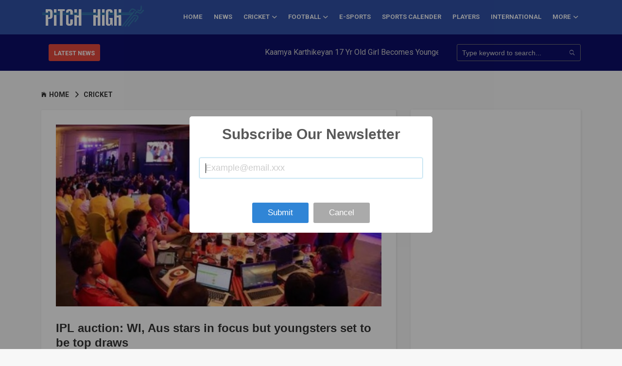

--- FILE ---
content_type: text/html; charset=UTF-8
request_url: https://pitchhigh.com/ipl-auction-wi-aus-stars-in-focus-but-youngsters-set-to-be-top-draws/
body_size: 13838
content:
<!DOCTYPE HTML>
<html lang="en">
<head>
    <meta http-equiv="Content-Type" content="text/html; charset=utf-8">
    <meta name="google-site-verification" content="B5JIV-Ki0exMOzOGPn8mrYS3oQ2adukparb_aAVm7K0" />
	<meta http-equiv="X-UA-Compatible" content="IE=edge">
    <meta name="viewport" content="width=device-width, initial-scale=1">
	<link rel="icon" href="https://pitchhigh.com/wp-content/uploads/2019/04/fevicon.png" sizes="32x32" />
    <link rel="icon" href="https://pitchhigh.com/wp-content/uploads/2019/04/fevicon.png" sizes="192x192" />
    <link rel="apple-touch-icon-precomposed" href="https://pitchhigh.com/wp-content/uploads/2019/04/fevicon.png" />
    <meta name="msapplication-TileImage" content="https://pitchhigh.com/wp-content/uploads/2019/04/fevicon.png" />
	<!-- Font -->
	<link href="https://fonts.googleapis.com/css?family=Roboto:400,600,700" rel="stylesheet">
	<style>
		.banner {
    margin-bottom: 10px;
    border: 1px solid #ccc;
    padding: 10px;
}

.expand-btn,
.collapse-btn {
    background-color: #3498db;
    color: #fff;
    border: none;
    padding: 5px 10px;
    cursor: pointer;
    border-radius: 5px;
}

.expand-btn:hover,
.collapse-btn:hover {
    background-color: #2980b9;
}
		</style>
	
				<title>IPL auction: WI, Aus stars in focus but youngsters set to be top draws</title>
			<meta name="description" content="The focus will be on swords in West Indies and Australia, but some of the lesser-known youngsters may pull out with big deals at the IPL Player Auction in Kolkata on Thursday, as franchises are expected to limit their spending."/>
	        <meta name="keywords" content="IPL news updates, Live Score, Indian IPL topic, IPL fixtures, ipl team, match preview, player interviews" />
			<link rel="canonical" href="https://pitchhigh.com/ipl-auction-wi-aus-stars-in-focus-but-youngsters-set-to-be-top-draws/" />
			<meta property="og:locale" content="en_US" />
			<meta property="og:type" content="article" />
			<meta property="og:title" content="IPL auction: WI, Aus stars in focus but youngsters set to be top draws" />
			<meta property="og:description" content="The focus will be on swords in West Indies and Australia, but some of the lesser-known youngsters may pull out with big deals at the IPL Player Auction in Kolkata on Thursday, as franchises are expected to limit their spending." />
			<meta property="og:url" content="" />
			<meta property="og:site_name" content="Pitch High" />
			<meta property="article:tag" content="-ipl-team,-ipl-team-,vivo-ipl-2020-schedule,vivo-ipl-2020,ipl-2020,cricketmatch,ipl2020" />
			<meta property="fb:app_id" content="193905718654771" />
	        <meta property="fb:pages" content="799388300419579" />
			<meta property="article:section" content="Cover Stories" />
			<meta property="article:published_time" content="2019-12-18 04:52:53" />
			<meta property="article:modified_time" content="" />
			<meta property="og:updated_time" content="" />
			<meta property="og:image" content="https://pitchhigh.com/uploads/2019/12/e8cadfd394fa1639c2cd468f47fe3d53.jpg" />
			<meta property="og:image:width" content="1000" />
			<meta property="og:image:height" content="563" />
			<meta name="twitter:card" content="summary_large_image" />
			<meta name="twitter:description" content="The focus will be on swords in West Indies and Australia, but some of the lesser-known youngsters may pull out with big deals at the IPL Player Auction in Kolkata on Thursday, as franchises are expected to limit their spending." />
			<meta name="twitter:title" content="IPL auction: WI, Aus stars in focus but youngsters set to be top draws" />
			<meta name="twitter:image" content="https://pitchhigh.com/uploads/2019/12/e8cadfd394fa1639c2cd468f47fe3d53.jpg" />
			<link rel="amphtml" href="https://pitchhigh.com/amp/ipl-auction-wi-aus-stars-in-focus-but-youngsters-set-to-be-top-draws">
			
	<!-- Stylesheets -->
	
	<link href="/assets/plugin-frameworks/bootstrap.css" rel="stylesheet">
	
	<link href="/assets/fonts/ionicons.css" rel="stylesheet">
	<link rel="stylesheet" href="//code.jquery.com/ui/1.12.1/themes/base/jquery-ui.css">
		
	<link href="/assets/common/styles.css?v=1.0" rel="stylesheet">
	
	<script src="/assets/plugin-frameworks/jquery-3.2.1.min.js"></script>
	
	<script src="https://ajax.googleapis.com/ajax/libs/angularjs/1.6.9/angular.min.js"></script>
	<script src="/assets/common/cricket-angularjs.js"></script>
	
	<script type='text/javascript' src='https://platform-api.sharethis.com/js/sharethis.js#property=5e5f8615651c9e00125b32e5&product=inline-share-buttons&cms=sop' async='async'></script>
		 <!--<script data-ad-client="ca-pub-1128358588922187" async src="https://pagead2.googlesyndication.com/pagead/js/adsbygoogle.js"></script>-->
	 	 <script>
  window.fbAsyncInit = function() {
    FB.init({
      appId            : '193905718654771',//734183886992829
      autoLogAppEvents : true,
      xfbml            : true,
      version          : 'v6.0'
    });
  };
</script>
<script async defer src="https://connect.facebook.net/en_US/sdk.js"></script>
<script src="https://www.gstatic.com/firebasejs/4.9.1/firebase.js"></script>
<link rel="manifest" href="https://pitchhigh.com/manifest.json">	
<link rel="stylesheet" href="https://cdnjs.cloudflare.com/ajax/libs/limonte-sweetalert2/7.2.0/sweetalert2.min.css">
<style>
	@media only screen and (min-width: 900px) {

.display-desk{
	display: none;
}

}
	</style>
</head>
<body>
    <!-- Load Facebook SDK for JavaScript -->
     <div id="fb-root"></div>
     <script>
       window.fbAsyncInit = function() {
         FB.init({
           xfbml            : true,
           version          : 'v6.0'
         });
       };

       (function(d, s, id) {
       var js, fjs = d.getElementsByTagName(s)[0];
       if (d.getElementById(id)) return;
       js = d.createElement(s); js.id = id;
       js.src = 'https://connect.facebook.net/en_US/sdk/xfbml.customerchat.js';
       fjs.parentNode.insertBefore(js, fjs);
     }(document, 'script', 'facebook-jssdk'));</script>

     <!-- Your customer chat code -->
     <div class="fb-customerchat"
       attribution=setup_tool
       page_id="799388300419579"
 theme_color="#0a2d8b">
     </div>
    
	<header>
		<div class="top-header" style="display:none;">
			<div class="container">	
				<div class="oflow-hidden font-9 text-sm-center ptb-sm-5">
				
					<ul class="float-left float-sm-none list-a-plr-10 list-a-plr-sm-5 list-a-ptb-15 list-a-ptb-sm-10 list-a-ptb-xs-5">
						<li>
						<marquee behavior="scroll" direction="left">
					
						</marquee>
						<!--<i class="ion-android-cloud-outline"></i> 15 &#8451;--></li> 
							
						<li><a href="#">Sunday, 18 Jan, 2026</a></li>
						<li><a href="#">04:18 AM</a></li>
					</ul>
					<ul class="marquee ver" data-direction='up' data-duration='1000' data-pauseOnHover="true">
						
					</ul>
					<ul class="float-right float-sm-none font-13 list-a-plr-10 list-a-plr-sm-5 list-a-ptb-15 list-a-ptb-sm-5 color-ash">
						<li><a class="pl-0 pl-sm-10" href="https://www.facebook.com/ipitchhigh/"><i class="ion-social-facebook"></i></a></li>
						<li><a href="https://twitter.com/ipitchhigh"><i class="ion-social-twitter"></i></a></li>
						<li><a href="https://in.pinterest.com/pitchhigh/"><i class="ion-social-pinterest"></i></a></li>
						<li><a href="https://www.instagram.com/ipitchhigh/"><i class="ion-social-instagram"></i></a></li>
						<li><a href="javascript:"><i class="ion-social-rss"></i></a></li>
					</ul>
					
				</div><!-- top-menu -->
			</div><!-- container -->
		</div><!-- top-header -->
		
		
		<div class="middle-header mtb-20 mt-xs-0" style="display:none">
			<div class="container">	
				<div class="row">
				
					<div class="col-sm-4" style="background-color:#0a2d8b;">
						<a class="logo"  href="#"><img src="/assets/images/logo-black.png" align="center" alt="Logo"></a>
					</div><!-- col-sm-4 -->
					
					<div class="col-sm-8">
						<!-- Bannner bg -->
						<div class="banner-area dplay-tbl plr-30 plr-md-10 color-white">
							<div class="ptb-sm-15 dplay-tbl-cell">
								<h5></h5>
								<h6></h6></h6>
							</div><!-- left-area -->
							
							<div class="dplay-tbl-cell text-right min-w-100x">
								<a class="btn-fill-white btn-b-sm plr-10" href="#"></a>
							</div><!-- right-area -->
						</div><!-- banner-area -->
					</div><!-- col-sm-4 -->
					
				</div><!-- row -->
			</div><!-- container -->
		</div><!-- top-header -->
		
		<div class="bottom-menu">
			<div class="container-fluid">
			    
			  <a class="mob-logo" href="https://pitchhigh.com"><img src="/assets/images/logo-black.png" align="center" alt="PitchHigh"></a>
				
				<a class="menu-nav-icon" data-menu="#main-menu" href="#"><i class="ion-navicon"></i></a>
				
				<ul class="main-menu" id="main-menu" style="margin-left: 35px;padding: 5px 15px;">
				<li class="desktop-menu"><a href="https://pitchhigh.com"><img src="/assets/images/logo-black.png" align="center" alt="PitchHigh"></a>
					</li>
					
					<li class="desktop-menu"><a ></a>
					</li>
					<li class="desktop-menu"><a ></a>
					</li>
					<li class=""><a href="https://pitchhigh.com">HOME</a>
					</li>
					<li class=""><a href="https://pitchhigh.com/category/news">NEWS</a>
					</li>					
					<li class="drop-down"><a href="https://pitchhigh.com/category/cricket">CRICKET<i class="ion-chevron-down"></i></a>
						<ul class="drop-down-menu drop-down-inner">
							<li><a href="https://pitchhigh.com/category/world-cup">WORLD CUP</a></li>
							<li><a href="https://pitchhigh.com/category/ipl">IPL</a></li>
							<li><a href="https://pitchhigh.com/category/series">SERIES</a></li>
				    	<li><a href="https://pitchhigh.com/category/big-bash-league">BBL</a></li>
						</ul>
					</li>
					<li class="drop-down"><a href="https://pitchhigh.com/category/football">FOOTBALL<i class="ion-chevron-down"></i></a>
					<ul class="drop-down-menu drop-down-inner">
							<li><a href="https://pitchhigh.com/category/fifa/">Fifa</a></li>
							<li><a href="https://pitchhigh.com/category/indian-super-league/">ISL</a></li>
						</ul> 
					</li>
					<li class=""><a href="https://pitchhigh.com/category/online-games">E-Sports</a>
					</li>
					<!--li class=""><a href="https://pitchhigh.com/category/hockey">HOCKEY</a>
					</li-->
				<!--	<li class=""><a href="https://pitchhigh.com/category/international">INTERNATIONAL</a>						
					</li> -->
					<li class=""><a href="https://pitchhigh.com/category/sports-calendar">Sports Calender</a>						
					</li> 
					<!---
					<li class="leter-uppercase"><a href="https://pitchhigh.com/category/fantasy-sports">Fantasy Sports</a>
					</li>-->
					<!--
					<li class=""><a href="https://pitchhigh.com/category/domestic">DOMESTIC</a>
					</li>
					-->
					<li class="drop-down"><a href="https://pitchhigh.com/category/players-facts
">PLAYERS</a>
					<!--
						<ul class="drop-down-menu drop-down-inner">
							<li><a href="https://pitchhigh.com/category/world-cup">WORLD CUP</a></li>
							<li><a href="https://pitchhigh.com/category/ipl">IPL</a></li>
							<li><a href="https://pitchhigh.com/category/series">SERIES</a></li>
						</ul>
					-->
					</li>
						<!--
					<li class=""><a href="https://pitchhigh.com/category/online-games">Online Games</a>
					</li>
			
				<li class=""><a href="https://pitchhigh.com/category/blog">BLOGS</a>
						
					</li>-->	
					<li class="leter-uppercase"><a href="https://pitchhigh.com/category/international">international</a>
					</li>
					
						<li class="drop-down"><a href="#">MORE<i class="ion-chevron-down"></i></a>
					<ul class="drop-down-menu drop-down-inner">
						<li class=""><a href="https://pitchhigh.com/category/blog">BLOGS</a>
						
					</li>
					<!--li class=""><a href="https://pitchhigh.com/category/online-games">Online Games</a>
					</li-->
					<li class=""><a href="https://pitchhigh.com/category/hockey">HOCKEY</a>
					</li>
						<li class="leter-uppercase"><a href="https://pitchhigh.com/category/fantasy-sports">Fantasy Sports</a>
					</li>
						</ul> 
					</li>
						
										
				</ul>
				<div class="clearfix"></div>
			</div><!-- container -->
		</div><!-- bottom-menu -->
	
	</header>
	
	<section class="pt-0 bg-primary" style="padding: 0px;">
	    <span style="display:none"><h1>Read latest Sports News for today</h1></span>
	<div class="container ptb-10 customisedClass">
	<!-- <a style="margin-bottom: 10px;margin-top: 15px;" href="https://www.instagram.com/sports18.official/"><img width="100%" class="display-desk" src="https://pitchhigh.com/images/330x200_IG.jpg" alt="On Protien"> </a> -->
			<div class="row">
				<div class="col-md-8 col-lg-9">
				<div class="col-md-2 col-xs-12 txt-c" style="display: inline-block;">
					<a class="btn-fill-red plr-10 mtb-10 btn-b-md" href="https://pitchhigh.com/category/news"><b>LATEST NEWS</b></a>
					</div>
					<div class="col-md-9" style="display: inline-block;padding-left: 0;padding-right: 0;top: 5px;">
					<marquee behavior="scroll" direction="left">
					                      <a class="dplay-inl-block color-grey ml-15 ml-md-0 hover-grey" href="https://pitchhigh.com/kaamya-karthikeyan-17-yr-old-girl-becomes-youngest-to-conquer-7-summits/" > Kaamya Karthikeyan 17 Yr Old Girl Becomes Youngest to Conquer 7 Summits</a>
					                      <a class="dplay-inl-block color-grey ml-15 ml-md-0 hover-grey" href="https://pitchhigh.com/haryana-steelers-crowned-pkl-season-11-winners-with-a-stunning-victory/" > Haryana Steelers Crowned PKL Season 11 Winners with a Stunning Victory</a>
					                      <a class="dplay-inl-block color-grey ml-15 ml-md-0 hover-grey" href="https://pitchhigh.com/mc-gregor-signs-preliminary-deal-with-ambani-family-for-fight-match-with-logan-paul-in-india/" > Mc Gregor Signs Preliminary Deal With Ambani Family For Fight Match With Logan Paul in India</a>
					                      <a class="dplay-inl-block color-grey ml-15 ml-md-0 hover-grey" href="https://pitchhigh.com/in-india’s-paris-dickensian-olympics-neeraj-chopra’s-silver-launches-him-into-country’s-/" > In India’s Paris Dickensian Olympics, Neeraj Chopra’s silver launches him into country’s....</a>
					                      <a class="dplay-inl-block color-grey ml-15 ml-md-0 hover-grey" href="https://pitchhigh.com/which-country-will-win-most-medals-at-paris-olympics?/" > Which country will win most medals at Paris Olympics?</a>
										</marquee>
					</div>
				</div><!-- col-md-8 -->
				<div class="col-md-4 col-lg-3">
					<form class="abs-form mtb-10" action="https://pitchhigh.com/search_results.php" method="get">
						<input type="text" name="search-term" id="s" value="" placeholder="Type keyword to search...">
						<button type="submit"><i class="ion-ios-search"></i></button>
					</form>
				</div><!-- col-md-4 -->
			</div><!-- row -->
		</div><!-- container -->
		
	</section>
<style>
.article-content ul li {
    list-style-type: inherit;
    display: list-item;
    margin-left: 50px;
}
.article-content a {
    color: #0c0e68;
    display: inline;
    font-weight: 600;
}
.article-content table, th, td {
    border: 1px solid #b6a3a3;
    text-align: center;
    padding: 5px;
}

@media only screen and (max-width: 575px) {
.article-content table {
    width:100%;
}

}
</style>
    <section class="ptb-30">
		<div class="container">
			<div class="row">
				<div class="col-md-12" style="display: contents !important;">
				<div class="col-md-12 col-lg-8">
					<div class="ptb-0">
						<a class="mt-10" href="https://pitchhigh.com"><i class="mr-5 ion-ios-home"></i><b>HOME</b></a>
						<a class="mt-10" href="javascript:"><i class="mlr-10 ion-chevron-right"></i><b>CRICKET</b></a>
					<!--	<a class="mt-10 mb-30 color-ash" href=""><i class="mlr-10 ion-chevron-right"></i>
							<b>IPL auction: WI, Aus stars in focus but youngsters set to be top draws</b></a> -->
					</div><br>
					
					<div class="p-30 mb-30 card-view">
						<img src="https://pitchhigh.com/uploads/2019/12/e8cadfd394fa1639c2cd468f47fe3d53.jpg" alt="IPL auction">
						<div class="social-share-content">
						<div class="sharethis-inline-share-buttons"></div>
						</div>
						<h3 class="mt-30 mb-5"><a href="javascrip:"><b>IPL auction: WI, Aus stars in focus but youngsters set to be top draws</b></a></h3>
						<ul class="list-li-mr-10 color-lite-black">
							<li><i class="mr-5 font-12 ion-clock"></i>Dec 18, 2019</li>
							<li><i class="mr-5 font-12 ion-android-person"></i>pitchhigh</li>
							<!--<li><i class="mr-5 font-12 ion-ios-chatbubble-outline"></i>15</li> -->
							<li style="margin-top: 5px;"><i class="mr-5 font-12 ion-eye"></i>3789</li>
							<li><div class="fb-like" data-href="https://pitchhigh.com/ipl-auction-wi-aus-stars-in-focus-but-youngsters-set-to-be-top-draws/" data-width="" data-layout="standard" data-action="like" data-size="small"></div></li>
						</ul>
						
						<div class="article-content mtb-15">
						 <p><span style="font-weight: 400;">The focus will be on swords in West Indies and Australia, but some of the lesser-known youngsters may pull out with big deals at the <a href="https://pitchhigh.com/vivo-ipl-2020-schedule-full-schedule-of-vivo-ipl-2020-ipl-schedule-time-table-fixture-team-squad-dates-venues-point-table-live-match-tickets/">IPL Player Auction</a> in Kolkata on Thursday, as franchises are expected to limit their spending.</span></p><p><span style="font-weight: 400;">The thirteenth edition of the lucrative franchise league will have additional significance because 2020 is the year of the T20 World Cup.</span></p><p><span style="font-weight: 400;">With 14 years and 350 days, Noor Ahmed from Afghanistan has become the youngest name in the auction group. The left-arm chinaman, with a base price of Rs 30 lakh, can join players such as Rashid Khan and Mohammed Nabi to play in the prominent Super League.</span></p><p><span style="font-weight: 400;">Noor has been impressive in the recently-launched U19 series against India, where he picked up nine wickets.</span></p><p><span style="font-weight: 400;">Among the young Indians, the first player in Mumbai, Yashasvi Jaiswal and Priyam Garg, who lead the U-19 World Cup team in India, will be watched with the spinning of Tamil Nadu, the left arm Tamil Nadu, R Sai Kishore pacemaker from Bengal, Ishan Porel. All have a base price of Rs 20 lakh.</span></p><p><span style="font-weight: 400;">For the stars, Shimron Hetmyer, the 22-year-old West Indies hitter who was launched by Royal Challengers Bangalore before the auction, already presented himself with a century from 85 balls in the first ODI vs India in Chennai.</span></p><p><span style="font-weight: 400;">The Guyanese southpaw, who has a base price of Rs. 50 lakh, scored the most in the previous T20I series: 120 in three games with a hit rate of 151.89.</span></p><p><span style="font-weight: 400;">After buying him at a whopping price of Rs. 4.2 crore last year, Royal Challengers Bangalore allowed batsmen to attack in 2019 IPL.<br /><br /><img src="https://pitchhigh.com/uploads/2019/12/IPL auction 2.jpg" alt="" /><br /></span></p><p><span style="font-weight: 400;">But with three cards available for the right to match, RCB can still exercise the option to keep the player in the model.</span></p><p><span style="font-weight: 400;">However, with a larger portfolio, other franchises will target Hetmyer at the first-time auction in Kolkata.</span></p><p><span style="font-weight: 400;">Kesrick Williams, from the West Indies, is also expected to set a medium rhythm, which had upset the captain of India Virat Kohli as he is in the T20 International series, offering an intense offer at a base price of Rs 50 lakh.</span></p><p><span style="font-weight: 400;">The limited money in a portfolio of most franchises may mean that the bid will not be particularly aggressive for those with a higher base rate.</span></p><p><span style="font-weight: 400;">The auction includes five Australians: Pat Cummins, Josh Hazlewood, Chris Lynn, Mitchell Marsh and Glenn Maxwell. The five, along with South Africa's Del Steyn and Sri Lanka Angelo Matthews, are in the top group of Rs. 2 crores.</span></p><p><span style="font-weight: 400;">Australian cricket players participating in the World Cup chose not to participate in the 2019 auction, but this time they registered their names keeping in mind the T20 World Cup at home in October.</span></p><p><span style="font-weight: 400;">While Mitchell Starc has chosen not to participate this year, it is very likely that Maxwell, Cummins, Hazlewood and Lyn would be considered top players.</span></p><p><span style="font-weight: 400;">After hopping two years in a row, Cummins can be a good deal. He had an impressive season for 2017 with 15 wickets at a strike rate of 18.46.</span></p><p><span style="font-weight: 400;">However, it remains to be seen how Del Steen and Angelo Matthews will do at a high base price of Rs 2 crore.</span></p><p><span style="font-weight: 400;">Steyn was not sold at the previous IPL auction, but Royal Cha Challengers Bangalore agreed to replace Nathan Coulter-Nile. This was not good, as he had an injury that excluded him from the World Cup.</span></p><p><span style="font-weight: 400;">Upon entering the auction, RCB off-loaded Hetmyer, Marcus Stoinis, and Colin de Grandhomme along with nine other players. They are probably the busiest among the teams to fill 10-12 spaces.</span></p><p><span style="font-weight: 400;">With the likes of Tim Southee, Pat Cummins and Josh Hazelwood at stake, it will be interesting to see how they'll do it with Rs. 27.90 crore in their portfolio.</span></p><p><span style="font-weight: 400;">Among the Indians, Robin Uthappa, former Kolkata Knight Riders vice-captain, who was released by his winning <a href="https://pitchhigh.com/vivo-ipl-2020-schedule-full-schedule-of-vivo-ipl-2020-ipl-schedule-time-table-fixture-team-squad-dates-venues-point-table-live-match-tickets/">team at IPL</a>, maintained his base price at Rs. 1.5 crores.</span></p><p><span style="font-weight: 400;">Currently leading Kerala state on the national circuit, Uthappa has recorded 139 runs in six T20 national championships for Mushtaq Ali Trophy, and it remains to be seen whether the 34-year-old has found any takers.</span></p><p><span style="font-weight: 400;">KKR also released Piyush Chawla, and he is among the four bowlers who collected 150 wickets in IPL. The leg-spinner fixture, in addition to the Yusuf Pathan, bears a price tag of Rs 1 crore.</span></p><p><span style="font-weight: 400;">Indian test specialist Cheteshwar Pujara and Hanuma Vihari, at a base price of Rs 50 lakh, also enter the tender area. Pujara was not sold last year, while Vihari was released by Delhi Capitals.</span></p><p><span style="font-weight: 400;">As for the teams,<a href="https://pitchhigh.com/vivo-ipl-2020-schedule-full-schedule-of-vivo-ipl-2020-ipl-schedule-time-table-fixture-team-squad-dates-venues-point-table-live-match-tickets/"> Kings XI Punjab</a>, who is aiming for an elusive title, has the most money to brag about, Rs. 42.70 crore, and is expected to make an extensive offer.</span></p><p><span style="font-weight: 400;">With its rocky top arrangement, KXIP looks very dependent on Mohammed Shami as a quick bowling option. They can search for a spinner to fill the void left by Captain R Ashwin's exit.</span></p><p><b>Funds with franchises:</b></p><p><span style="font-weight: 400;">CSK: Rs 14.60 crore, Delhi Capitals: Rs 27.85 crore, KXIP: Rs 42.70 crore, KKR: Rs 35.65 crore, MI: Rs 13.05 crore, RR: Rs 28.90 crore, RCB: Rs 27.90 crore, SRH: Rs 17 crore.<br /><br />Read More:&nbsp;<a href="https://pitchhigh.com/vivo-ipl-2020-schedule-full-schedule-of-vivo-ipl-2020-ipl-schedule-time-table-fixture-team-squad-dates-venues-point-table-live-match-tickets/">Vivo IPL 2020 Schedule: Full Schedule Of VIVO IPL 2020,IPL Schedule,Time Table,Fixture,Team Squad,Dates,Venues,Point Table,Live Match,Tickets</a></span></p>						</div>
						<div class="sided-half">
							<ul class="s-left ptb-5 list-btn-semiwhite sided-sm-center">
															<li><a href="https://pitchhigh.com/tag/ipl-team"> IPL TEAM</a></li>
															<li><a href="https://pitchhigh.com/tag/ipl-team-"> IPL TEAM </a></li>
															<li><a href="https://pitchhigh.com/tag/vivo-ipl-2020-schedule">VIVO IPL 2020 SCHEDULE</a></li>
															<li><a href="https://pitchhigh.com/tag/vivo-ipl-2020">VIVO IPL 2020</a></li>
															<li><a href="https://pitchhigh.com/tag/ipl-2020">IPL 2020</a></li>
															<li><a href="https://pitchhigh.com/tag/cricketmatch">CRICKETMATCH</a></li>
															<li><a href="https://pitchhigh.com/tag/ipl2020">IPL2020</a></li>
														</ul>
							<ul class="s-right sided-sm-center ptb-5 list-a-p-5 list-a-plr-10 font-11 color-ash">
								<li><a href="#"><i class="ion-social-facebook"></i></a></li>
								<li><a href="#"><i class="ion-social-twitter"></i></a></li>
								<li><a href="#"><i class="ion-social-google"></i></a></li>
								<li><a href="#"><i class="ion-social-instagram"></i></a></li>
							</ul>
						</div><!-- sided-half -->
						 <div class="social-comment-content">
						<div class="fb-comments" data-href="https://pitchhigh.com/ipl-auction-wi-aus-stars-in-focus-but-youngsters-set-to-be-top-draws/" data-width="100%" data-numposts="5"></div>
						</div>
						<div class="bottom-g-adds">
						    <!-- <script async src="https://pagead2.googlesyndication.com/pagead/js/adsbygoogle.js"></script>
                            <ins class="adsbygoogle"
                                 style="display:block"
                                 data-ad-format="autorelaxed"
                                 data-ad-client="ca-pub-1128358588922187"
                                 data-ad-slot="1771677941"></ins>
                            <script>
                                 (adsbygoogle = window.adsbygoogle || []).push({});
                            </script> -->
							<a href="https://clicks.polyvalent.co.in/c?o=21310154&m=2498&a=375884">
							<img style="width:auto;" src="https://aquireacres.com/imgs/casino/adm_new_WhatsApp%20Image%202024-09-09%20at%208.04.28%20PM%20(3).jpeg">
						</div>
							 </a>
						
					</div><!-- card-view -->
					
					<div class="p-30 mb-30 card-view">
						<h4 class="p-title"><b>RELATED POST</b></h4>
						<div class="row">
													<div class="col-sm-4 mb-sm-20">
								<img src="https://pitchhigh.com/wp-content/uploads/2019/11/Indian-Premier-League-2020-Three-new-cities-likely.jpg" alt="">
								<h5 class="mt-20"><a href="https://pitchhigh.com/indian-premier-league-2020-three-new-cities-likely/"><b>Indian Premier League 2020: Three new cities likely?</b></a></h5>
								<ul class="mtb-5 list-li-mr-20 color-lite-black">
									<li><i class="mr-5 font-12 ion-clock"></i>Nov 12, 2019</li>
									<li><i class="mr-5 font-12 ion-eye"></i>105</li>
								</ul>
							</div><!-- col-sm-4 -->
														<div class="col-sm-4 mb-sm-20">
								<img src="https://pitchhigh.com/wp-content/uploads/2019/11/IPL-Kings-XI-Punjab-trade-Ashwin-to-Delhi-Capitals.jpg" alt="">
								<h5 class="mt-20"><a href="https://pitchhigh.com/ipl-kings-xi-punjab-trade-ashwin-to-delhi-capitals/"><b>IPL: Kings XI Punjab trade Ashwin to Delhi Capitals</b></a></h5>
								<ul class="mtb-5 list-li-mr-20 color-lite-black">
									<li><i class="mr-5 font-12 ion-clock"></i>Nov 08, 2019</li>
									<li><i class="mr-5 font-12 ion-eye"></i>105</li>
								</ul>
							</div><!-- col-sm-4 -->
														<div class="col-sm-4 mb-sm-20">
								<img src="https://pitchhigh.com/wp-content/uploads/2019/11/ICC-T20-World-Cup-2020.jpg" alt="">
								<h5 class="mt-20"><a href="https://pitchhigh.com/icc-t20-world-cup-2020/"><b>ICC T20 World Cup 2020: Complete list of matches, dates, and venues</b></a></h5>
								<ul class="mtb-5 list-li-mr-20 color-lite-black">
									<li><i class="mr-5 font-12 ion-clock"></i>Nov 01, 2019</li>
									<li><i class="mr-5 font-12 ion-eye"></i>105</li>
								</ul>
							</div><!-- col-sm-4 -->
													</div><!-- row -->
					</div><!-- card-view -->
										
					
					<div class="p-30 mb-30 card-view">
						<h4 class="p-title"><b>GET IN TOUCH</b></h4>
						<form method="post" id="contact-us" action="https://pitchhigh.com/app/action/contact_us.php">
						   <input type="hidden" name="action" value="contact_us">
							<div class="row">
								<div class="col-sm-6">
									<input class="mb-30" type="text" name="name" placeholder="Your name" required>
								</div><!-- col-sm-6 -->
								<div class="col-sm-6">
									<input class="mb-30" type="email" name="email"  placeholder="Your email" required>
								</div><!-- col-sm-6 -->
								<div class="col-sm-12">
									<textarea class="mb-30" name="message" placeholder="Your message"></textarea>
								</div><!-- col-sm-12 -->
								
							</div><!-- row -->
							<button type="submit" class="btn-fill-primary plr-20">SUBMIT NOW </button>
							<div id="msg"></div>
						</form>
						
						<script async src="https://pagead2.googlesyndication.com/pagead/js/adsbygoogle.js"></script>
                                <ins class="adsbygoogle"
                                     style="display:block; text-align:center;margin-top:15px;"
                                     data-ad-layout="in-article"
                                     data-ad-format="fluid"
                                     data-ad-client="ca-pub-1128358588922187"
                                     data-ad-slot="9349934035"></ins>
                                <script>
                                     (adsbygoogle = window.adsbygoogle || []).push({});
                        </script>
					</div><!-- card-view -->

				</div><!-- col-sm-8 -->
				
				<div class="col-md-12 col-lg-4">
				    
	     <div class="mb-30 p-30 card-view" style="margin-top:50px;">
	       <!--<video width="100%" controls autoplay id="ads-video"> <source src="https://campaignlook.com/2021/pitch/vid.mp4"  type="video/mp4" /> </video></a>-->
        <!--                    <a href="https://clicks.polyvalent.co.in/c?o=12590119&m=2498&a=70578" style="margin-top: -7px;border: 1px solid black;padding: 10px;color: #fff;font-size: 18px;width: 100%;background: #1a1e4b;display: inline-block;text-align: center;" class="btn btn-primary">Know More</a>-->
    

	           <div class="vertical-ads" style="margin-bottom:10px;">
	              
	               <!-- <a style="display: block;margin-bottom: 10px;margin-top: 15px;" href="https://www.instagram.com/sports18.official/"><img width="100%" src="https://pitchhigh.com/images/330x200_IG.jpg" alt="On Protien"> </a> -->
	              
    		       <!-- responsive verticle -->
                    <ins class="adsbygoogle"
                       style="display:block"
                       data-ad-client="ca-pub-1128358588922187"
                       data-ad-slot="8183152980"
                       data-ad-format="auto"
                       data-full-width-responsive="true"></ins>
                    <script>
                        (adsbygoogle = window.adsbygoogle || []).push({});
                    </script>
                    <!-- <div class="video-article" style="padding-bottom: 5px;margin-top:10px;">
                     <a href="https://clicks.polyvalent.co.in/c?o=12590119&m=2498&a=70578&mo=SRT_DEC"><video width="100%" controls="" id="ads-video"> <source src="https://pitchhigh.com/images/Ageas%20Federal%20Final%203MB.mp4" type=""> </video></a>
						</div> -->
						<!-- <div style="padding:56.25% 0 0 0;position:relative;"><iframe src="https://player.vimeo.com/video/778056927?h=f84665ae6f&amp;badge=0&amp;autopause=0&amp;player_id=0&amp;app_id=58479" frameborder="0" allow="autoplay; picture-in-picture" style="position:absolute;top:0;left:0;width:100%;height:100%;" title="Ageas_federal.mp4"></iframe></div><script src="https://player.vimeo.com/api/player.js"></script> -->
                     <!-- <a href="https://clicks.polyvalent.co.in/c?o=20287434&m=2498&a=98591" style="margin-top: -7px;border: 1px solid black;width: 100%;" class="btn btn-primary">SHOP NOW</a> -->
					 <!-- <a href="https://clicks.polyvalent.co.in/c?o=20287434&m=2498&a=98591"><img src="https://pitchhigh.com/images/sikhar-cash.jpg" alt="img"></a> -->
                <!--</div>
                     <div align="center" style="margin-top:1rem;"><a href="https://clicks.polyvalent.co.in/c?o=16703223&m=2498&a=70578&mo=updated">
                        <img width="100%" src="https://campaignlook.com/2021/bajaj/MoneyControl1.gif"></a>
                    </div> -->
    		    </div>
					    
						<h4 class="p-title"><b>RECENTLY POSTS</b></h4>
												<div class="sided-80x mb-20">
							<div class="s-left">
								<img class="lazy" src="https://pitchhigh.com/uploads/2025/01/bf2f188254386b907ac676994507a53f.jpg" alt="KHO KHO">
							</div><!-- s-left -->
							
							<div class="s-right">
								<h5><a href="https://pitchhigh.com/tembus777/">
									<b class="line-clamp">TEMBUS777</b></a></h5>
								<ul class="mtb-5 list-li-mr-20 color-lite-black">
									<li><i class="mr-5 font-12 ion-clock"></i>Jan 08, 2025</li>
									<li><i class="mr-5 font-12 ion-eye"></i>2894</li>
								</ul>
							</div><!-- s-left -->
						</div><!-- sided-80x -->
						
												<div class="sided-80x mb-20">
							<div class="s-left">
								<img class="lazy" src="https://pitchhigh.com/uploads/2025/01/3a92cd7fb435832112672d85a961913f.jpg" alt="top cricket players in world">
							</div><!-- s-left -->
							
							<div class="s-right">
								<h5><a href="https://pitchhigh.com/top-9-cricket-players-in-the-world-legends-and-record/">
									<b class="line-clamp">Top 9 Cricket Players in the World: Legends and Record</b></a></h5>
								<ul class="mtb-5 list-li-mr-20 color-lite-black">
									<li><i class="mr-5 font-12 ion-clock"></i>Jan 02, 2025</li>
									<li><i class="mr-5 font-12 ion-eye"></i>3224</li>
								</ul>
							</div><!-- s-left -->
						</div><!-- sided-80x -->
						
												<div class="sided-80x mb-20">
							<div class="s-left">
								<img class="lazy" src="https://pitchhigh.com/uploads/2024/12/32c20da683edf974cb00ac19a87eb3d9.jpg" alt="Kaamya Karthikeyan">
							</div><!-- s-left -->
							
							<div class="s-right">
								<h5><a href="https://pitchhigh.com/kaamya-karthikeyan-17-yr-old-girl-becomes-youngest-to-conquer-7-summits/">
									<b class="line-clamp">Kaamya Karthikeyan 17 Yr Old Girl Becomes Youngest to Conquer 7 Summits</b></a></h5>
								<ul class="mtb-5 list-li-mr-20 color-lite-black">
									<li><i class="mr-5 font-12 ion-clock"></i>Dec 31, 2024</li>
									<li><i class="mr-5 font-12 ion-eye"></i>2799</li>
								</ul>
							</div><!-- s-left -->
						</div><!-- sided-80x -->
						
												<div class="sided-80x mb-20">
							<div class="s-left">
								<img class="lazy" src="https://pitchhigh.com/uploads/2024/12/04025f89c71364a43552700b6de02a74.jpg" alt="PKL Season 11 Winners">
							</div><!-- s-left -->
							
							<div class="s-right">
								<h5><a href="https://pitchhigh.com/haryana-steelers-crowned-pkl-season-11-winners-with-a-stunning-victory/">
									<b class="line-clamp">Haryana Steelers Crowned PKL Season 11 Winners with a Stunning Victory</b></a></h5>
								<ul class="mtb-5 list-li-mr-20 color-lite-black">
									<li><i class="mr-5 font-12 ion-clock"></i>Dec 30, 2024</li>
									<li><i class="mr-5 font-12 ion-eye"></i>2598</li>
								</ul>
							</div><!-- s-left -->
						</div><!-- sided-80x -->
						
												<div class="sided-80x mb-20">
							<div class="s-left">
								<img class="lazy" src="https://pitchhigh.com/uploads/2024/12/52ba1e9bdd1d47cb3aa1fd25492f1c8f.jpg" alt="ICC Champions Trophy 2025">
							</div><!-- s-left -->
							
							<div class="s-right">
								<h5><a href="https://pitchhigh.com/icc-champions-trophy-2025-fixtures-and-groups-announced-/">
									<b class="line-clamp">ICC Champions Trophy 2025: Fixtures and Groups Announced </b></a></h5>
								<ul class="mtb-5 list-li-mr-20 color-lite-black">
									<li><i class="mr-5 font-12 ion-clock"></i>Dec 27, 2024</li>
									<li><i class="mr-5 font-12 ion-eye"></i>3118</li>
								</ul>
							</div><!-- s-left -->
						</div><!-- sided-80x -->
						
												
						
					</div><!-- card-view -->
				    
		    	<!-- START OF add on website -->
				<div class="mt-30 p-30 plr-40 card-view text-center 300x600" style="display:none;">
				    <div id="300x600" align="center">
                		<a href="">
                		<img src="" onerror="this.style.display='none'" alt="banner">
                	    </a>
                	</div>
			   </div>											
			<!-- END OF add on website -->
				    
					<!-- START OF SIDEBAR MOST READ -->
					<div class="mb-30 p-30 card-view">
						<h4 class="p-title"><b>MOST POPULAR</b></h4>
						 						<div class="sided-80x mb-20">
							<div class="s-left">
								<img src="https://pitchhigh.com/uploads/2021/03/7ef1bd1ed1da82676a109d50183425eb.jpg" alt="Virat kohli">
							</div><!-- s-left -->
							
							<div class="s-right">
								<h5><a href="https://pitchhigh.com/virat-kohli-becomes-first-cricketer-to-hit-100-million-followers-on-instagram/">
									<b class="line-clamp">Virat Kohli becomes first cricketer to hit 100 million followers on Instagram</b></a></h5>
								<ul class="mtb-5 list-li-mr-20 color-lite-black">
									<li><i class="mr-5 font-12 ion-clock"></i>Dec 18, 2019</li>
									<li><i class="mr-5 font-12 ion-eye"></i>111473</li>
								</ul>
							</div><!-- s-left -->
						</div><!-- sided-80x -->
						
												<div class="sided-80x mb-20">
							<div class="s-left">
								<img src="https://pitchhigh.com/wp-content/uploads/2019/07/Check-out-five-significant-types-of-swimming-styles.jpg" alt="Check out five significant types of swimming styles!">
							</div><!-- s-left -->
							
							<div class="s-right">
								<h5><a href="https://pitchhigh.com/check-out-five-significant-types-of-swimming-styles/">
									<b class="line-clamp">Check out five significant types of swimming styles!</b></a></h5>
								<ul class="mtb-5 list-li-mr-20 color-lite-black">
									<li><i class="mr-5 font-12 ion-clock"></i>Dec 18, 2019</li>
									<li><i class="mr-5 font-12 ion-eye"></i>61367</li>
								</ul>
							</div><!-- s-left -->
						</div><!-- sided-80x -->
						
												<div class="sided-80x mb-20">
							<div class="s-left">
								<img src="https://pitchhigh.com/uploads/2020/04/cf27e0513bf336238c1cee5a27c8c821.jpg" alt="Virat Kohli's superb looking tattoos and the their meaning">
							</div><!-- s-left -->
							
							<div class="s-right">
								<h5><a href="https://pitchhigh.com/virat-kohli-superb-looking-tattoos-and-the-their-meaning/">
									<b class="line-clamp">Virat Kohli : Superb looking tattoos and their meaning</b></a></h5>
								<ul class="mtb-5 list-li-mr-20 color-lite-black">
									<li><i class="mr-5 font-12 ion-clock"></i>Dec 18, 2019</li>
									<li><i class="mr-5 font-12 ion-eye"></i>42421</li>
								</ul>
							</div><!-- s-left -->
						</div><!-- sided-80x -->
						
												<div class="sided-80x mb-20">
							<div class="s-left">
								<img src="https://pitchhigh.com/uploads/2020/04/4c79179062eb08a059d2525c7fd51046.jpg" alt="KL RAHUL : SUPERB LOOKING TATTOOS AND THE THEIR MEANING">
							</div><!-- s-left -->
							
							<div class="s-right">
								<h5><a href="https://pitchhigh.com/kl-rahul-superb-looking-tattoos-and-the-their-meaning/">
									<b class="line-clamp">KL RAHUL : SUPERB LOOKING TATTOOS AND THEIR MEANING</b></a></h5>
								<ul class="mtb-5 list-li-mr-20 color-lite-black">
									<li><i class="mr-5 font-12 ion-clock"></i>Dec 18, 2019</li>
									<li><i class="mr-5 font-12 ion-eye"></i>42189</li>
								</ul>
							</div><!-- s-left -->
						</div><!-- sided-80x -->
						
												<div class="sided-80x mb-20">
							<div class="s-left">
								<img src="https://pitchhigh.com/uploads/2020/03/e91b990ab24d5e6be745c173a980a0f1.jpg" alt="Top 10 Fantasy Cricket Websites in India">
							</div><!-- s-left -->
							
							<div class="s-right">
								<h5><a href="https://pitchhigh.com/top-10-fantasy-cricket-websites-in-india/">
									<b class="line-clamp">Top 10 Fantasy Cricket Websites in India</b></a></h5>
								<ul class="mtb-5 list-li-mr-20 color-lite-black">
									<li><i class="mr-5 font-12 ion-clock"></i>Dec 18, 2019</li>
									<li><i class="mr-5 font-12 ion-eye"></i>38242</li>
								</ul>
							</div><!-- s-left -->
						</div><!-- sided-80x -->
						
												<div class="sided-80x mb-20">
							<div class="s-left">
								<img src="https://pitchhigh.com/uploads/2020/03/850eedd605d50210d8962c0ae73d9217.jpg" alt="Chennai Super Kings IPL 2020 schedule, match timings, venue">
							</div><!-- s-left -->
							
							<div class="s-right">
								<h5><a href="https://pitchhigh.com/chennai-super-kings-ipl-2020-schedule-match-timings-venue/">
									<b class="line-clamp">Chennai Super Kings IPL 2020 schedule, match timings, venue</b></a></h5>
								<ul class="mtb-5 list-li-mr-20 color-lite-black">
									<li><i class="mr-5 font-12 ion-clock"></i>Dec 18, 2019</li>
									<li><i class="mr-5 font-12 ion-eye"></i>26859</li>
								</ul>
							</div><!-- s-left -->
						</div><!-- sided-80x -->
						
												
						
					</div><!-- card-view -->
					<!-- END OF SIDEBAR MOST READ -->
					
				
					
					<!-- START OF SIDEBAR BANNER-->
					<!-- banner-area -->
					<!-- END OF SIDEBAR BANNER-->
					
					<div class="mt-30 p-30 plr-40 card-view text-center" id="google-vertical-ads">
						   
						<script async src="https://pagead2.googlesyndication.com/pagead/js/adsbygoogle.js"></script>
                            
                            <ins class="adsbygoogle"
                                style="display:block"
                                data-ad-client="ca-pub-1128358588922187"
                                data-ad-slot="8183152980"
                                data-ad-format="auto"
                                data-full-width-responsive="true"></ins>
                            <script>
                                (adsbygoogle = window.adsbygoogle || []).push({});
                        </script>
						<!-- <a href="https://www.instagram.com/sports18.official/"><img src="https://pitchhigh.com/images/6.jpg" alt="banner"></a> -->
					</div>
					
					<!-- START OF SIDEBAR NEWSLETTER -->
					<div class="mt-30 p-30 plr-40 card-view text-center">
						<h4><b>NEWSLETTER</b></h4>
						<p>The best selling Magic-Magazine</p>
						<img class="mtb-20 max-w-100x mlr-auto" src="/assets/images/sidebar-profile-5-100x150.jpg" alt="">
						<form id="newsletter-subscribe" class="form-sm max-w-400x mlr-auto" action="https://pitchhigh.com/app/action/newsletter_subscribed.php" method="post">
						<input type="hidden" name="action" value="newsletter">
						<input type="email" name="email_newsletter" placeholder="Your email" required="" />
						<h6><button class="mt-15 plr-20 btn-b-sm btn-fill-primary dplay-block" type="submit"><b>SUBSCRIBE NOW</b></button></h6>
						</form>
							<div id="msg"></div>
					</div><!-- card-view -->
					<!-- END OF SIDEBAR NEWSLETTER -->
				
				</div><!-- col-sm-4 -->
				</div><!-- col-md-12 -->
			</div><!-- row -->
		</div><!-- container -->
	</section>
   
	
	<!-- basic modal -->
<!--<div class="modal fade" id="basicModal" tabindex="-1" role="dialog" aria-labelledby="basicModal" aria-hidden="true">
  <div class="modal-dialog">
    <div class="modal-content">
      <div class="modal-header">
        <h4 class="modal-title desktop-ad" id="myModalLabel" style="font-weight: 800;">All the best Team India!</h4>
        <h4 class="modal-title mobile-ad" id="myModalLabel" style="font-weight: 800;">We are now Ageas Federal</h4>
        <button type="button" class="close" data-dismiss="modal" aria-label="Close" style="text-align:right;">
          <span aria-hidden="true">&times;</span>
        </button>
      </div>
      <div class="modal-body">
          <p class="desktop-ad" style="font-size:12px; margin-bottom:1rem;">Make us proud at the World Test Championship.</p>
          <p class="mobile-ad" style="font-size:12px; margin-bottom:1rem;">Stay secure, stay #FutureFearless.</p>
        <a href="https://clicks.polyvalent.co.in/c?o=12590119&m=2498&a=70578&mo=BOL"><img src="assets/images/afliad1.jpg" class="desktop-ad" width="100%"></a>
         <a href="https://clicks.polyvalent.co.in/c?o=12590119&m=2498&a=70578&mo=SRT"><img src="assets/images/afliad.jpg" class="mobile-ad" width="100%"></a>
      </div>
    </div>
  </div>
</div>-->
<footer class="bg-191 pos-relative color-ccc bg-primary pt-50">
		<div class="abs-tblr pt-50 z--1 text-center">
			<div class="h-80 pos-relative"><div class="bg-map abs-tblr opacty-1"></div></div>
		</div>
		
		<div class="container">
			<div class="row">
								<div class="col-lg-4 col-md-8 col-sm-8">	
					<div class="pl-10 pl-sm-0">	
						<h5 class="f-title"><b>PLAYERS</b></h5>
												<div class="sided-80x mb-30">
							<a class="s-left" href="https://pitchhigh.com/top-9-cricket-players-in-the-world-legends-and-record/">
								<img src="https://pitchhigh.com/uploads/2025/01/3a92cd7fb435832112672d85a961913f.jpg" alt="top cricket players in world">
							</a><!-- s-left -->
							
							<div class="s-right pl-10 mb-30 ">
								<h5><a href="https://pitchhigh.com/top-9-cricket-players-in-the-world-legends-and-record/"><b>Top 9 Cricket Players in the World: Legends and Record</b></a></h5>
								<ul class="mtb-5 list-li-mr-20 color-ash">
									<li><i class="mr-5 font-12 ion-clock"></i>Jan 02, 2025</li>
									<li><i class="mr-5 font-12 ion-eye"></i>3224</li>
								</ul>
							</div><!-- s-left -->
						</div><!-- sided-80x -->
												<div class="sided-80x mb-30">
							<a class="s-left" href="https://pitchhigh.com/bgmi-gets-new-mecha-fusion-theme-mode-from-royale-pass-a7-to-steel-ark-warship/">
								<img src="https://pitchhigh.com/uploads/2024/05/3ddec7a4f67d9dc7c71cf4bf8d7759cb.jpg" alt="BGMI">
							</a><!-- s-left -->
							
							<div class="s-right pl-10 mb-30 ">
								<h5><a href="https://pitchhigh.com/bgmi-gets-new-mecha-fusion-theme-mode-from-royale-pass-a7-to-steel-ark-warship/"><b>BGMI Gets New Mecha Fusion Theme Mode: From Royale Pass A7 To Steel Ark Warship</b></a></h5>
								<ul class="mtb-5 list-li-mr-20 color-ash">
									<li><i class="mr-5 font-12 ion-clock"></i>May 29, 2024</li>
									<li><i class="mr-5 font-12 ion-eye"></i>4034</li>
								</ul>
							</div><!-- s-left -->
						</div><!-- sided-80x -->
												
					</div><!-- pl-10 -->
				</div><!-- col-sm-4 -->
				
				
				<div class="col-lg-4 col-md-8 col-sm-8">		
					<div class="pr-10 pr-sm-0">	
				
						<h5 style="margin-bottom: 70px;" class="f-title-player"></h5> 
						
												<div class="sided-80x mb-30">
							<a class="s-left" href="https://pitchhigh.com/hockey-how-manpreet-singh-bounced-back-from-world-cup-2023/">
								<img src="https://pitchhigh.com/uploads/2023/12/df97960c5859b0ea1c89220340a98e16.jpg" alt="Manpreet Singh">
							</a><!-- s-left -->
							
							<div class="s-right pl-10 mb-30 ">
								<h5><a href="https://pitchhigh.com/hockey-how-manpreet-singh-bounced-back-from-world-cup-2023/"><b>Hockey: How Manpreet Singh bounced back from World Cup 2023</b></a></h5>
								<ul class="mtb-5 list-li-mr-20 color-ash">
									<li><i class="mr-5 font-12 ion-clock"></i>Dec 28, 2023</li>
									<li><i class="mr-5 font-12 ion-eye"></i>4485</li>
								</ul>
							</div><!-- s-left -->
						</div><!-- sided-80x -->
												<div class="sided-80x mb-30">
							<a class="s-left" href="https://pitchhigh.com/fide-world-rapid-and-blitz-event/">
								<img src="https://pitchhigh.com/uploads/2023/12/b96a57d0747f78e340adbe27e655ab9e.jpg" alt="chess championship">
							</a><!-- s-left -->
							
							<div class="s-right pl-10 mb-30 ">
								<h5><a href="https://pitchhigh.com/fide-world-rapid-and-blitz-event/"><b>FIDE World Rapid and Blitz Event</b></a></h5>
								<ul class="mtb-5 list-li-mr-20 color-ash">
									<li><i class="mr-5 font-12 ion-clock"></i>Dec 27, 2023</li>
									<li><i class="mr-5 font-12 ion-eye"></i>5204</li>
								</ul>
							</div><!-- s-left -->
						</div><!-- sided-80x -->
												
						
					</div><!--pr-10 -->
				</div><!-- col-sm-4 -->
				<!--
				<div class="col-lg-2 col-md-4 col-sm-4">	
					<h5 class="f-title"><b>QUICK LINKS</b></h5>
					<ul class="mb-30 list-hover list-block list-a-ptb-5">
						<li><a href="https://pitchhigh.com/category/ipl">Ipl</a></li>
						<li><a href="https://pitchhigh.com/category/series">Series</a></li>
						<li><a href="https://pitchhigh.com/category/world-cup">World Cup</a></li>
						<li><a href="https://pitchhigh.com/category/news">News</a></li>
						<li><a href="https://pitchhigh.com/category/hockey">Hockey</a></li>
						
					</ul>
				</div> --><!-- col-sm-2 -->
				
				<div class="col-lg-4 col-md-8 col-sm-8">
				    <div class="other-links">	
					<h5 class="f-title"><b>OTHER LINKS</b></h5>
					<ul class="mb-30 list-hover list-block list-a-ptb-5">
					    <li><a href="https://pitchhigh.com/about-us">About Us</a></li>
						<li><a href="https://pitchhigh.com/contact">Contact Us</a></li>
						<li><a href="https://pitchhigh.com/privacy-policy">Privacy Policy</a></li>
						<li><a href="https://pitchhigh.com/terms-and-conditions">Terms And Conditions</a></li>
						<li><a href="https://pitchhigh.com/disclaimer">Disclaimer</a></li>
			      	 <!--<li><a href="#newletter">Newsletters</a></li> -->
					</ul>
					</div>
				</div><!-- col-sm-2 -->
				
			</div><!-- row -->
			
			<div class="mt-20 brdr-ash-1 opacty-4"></div>
			
			<div class="text-center ptb-30">
				<div class="row">
					<div class="col-sm-3">
						<a class="mtb-10" href="#"><img src="/assets/images/logo-black.png" alt=""></a>
					</div><!-- col-sm-3 -->
					
					<div class="col-sm-5">
						<p class="mtb-10">Read all the Sports News, Get Live Scores, Fixtures, Schedules, Points Table, All Sports like Football, Cricket, NBA, WWE, events such as the Olympic Games</p>
					</div><!-- col-sm-3 -->
					
					<div class="col-sm-4">
						<ul class="mtb-10 font-12 list-radial-35 list-li-mlr-3">
							<li><a href="https://www.facebook.com/ipitchhigh/"><i class="ion-social-facebook"></i></a></li>
							<li><a href="https://twitter.com/ipitchhigh"><i class="ion-social-twitter"></i></a></li>
							<li><a href="https://in.pinterest.com/pitchhigh/"><i class="ion-social-pinterest"></i></a></li>
							<li><a href="https://www.instagram.com/ipitchhigh/"><i class="ion-social-instagram"></i></a></li>
							<li><a href=" https://youtu.be/sz665mkA6_Q "><i class="ion-social-youtube"></i></a></li>
						</ul>
					</div><!-- col-sm-3 -->
				</div><!-- row -->
			</div><!-- text-center -->
		</div><!-- container -->
		
		<div class="bg-dark-primary ptb-15 text-left">
			<div class="container">
				<div class="row">
					
					<div class="col-sm-12 col-md-6">
						<p class="text-md-center font-9 pt-5 mtb-5"><!-- Link back to Colorlib can't be removed. Template is licensed under CC BY 3.0. -->
                        Copyright &copy;<script>document.write(new Date().getFullYear());</script> All rights reserved | This template is made with <i class="ion-heart" aria-hidden="true"></i> by <a href="https://colorlib.com" target="_blank">Colorlib</a>
<!-- Link back to Colorlib can't be removed. Template is licensed under CC BY 3.0. --></p>
					</div><!-- col-sm-3 -->
					
					<div class="col-sm-12 col-md-6">
						<ul class="mtb-5 font-11  text-right list-a-p-5">
							<a href="https://mirthmediagroup.com/">Powered by Mirth Media Group</a>
						</ul>
					</div><!-- col-sm-3 -->
					
				</div><!-- row -->
				
			</div><!-- container -->
		</div><!-- container -->
	</footer>
	
	<!-- SCIPTS -->
	
	<script src="/assets/plugin-frameworks/tether.min.js"></script>
	
	<script src="/assets/plugin-frameworks/bootstrap.js"></script>
	
	<script src="https://cdnjs.cloudflare.com/ajax/libs/jqueryui/1.12.1/jquery-ui.min.js"></script>
	
		<script type='text/javascript' src="https://cdnjs.cloudflare.com/ajax/libs/jQuery.Marquee/1.5.0/jquery.marquee.min.js"></script>
		
	<script type='text/javascript' src="https://cdnjs.cloudflare.com/ajax/libs/egjs-jquery-pauseresume/2.0.1/pauseresume.min.js"></script>
	<script async  src="https://cdnjs.cloudflare.com/ajax/libs/limonte-sweetalert2/7.2.0/sweetalert2.all.min.js"></script>
	<script async defer src="/assets/common/scripts.js"></script>
	<script defer src="/assets/common/firebase-web-push.js"></script>
	
<!--	<script async defer src="https://maps.googleapis.com/maps/api/js?key=AIzaSyD8Nkl4q13z00Fid3Vh8eOp4mqVlgfcXLA&callback=initMap">
		</script> -->
		
		<!-- Google tag (gtag.js) -->
<script async src="https://www.googletagmanager.com/gtag/js?id=UA-69615778-16"></script>
<script>
window.dataLayer = window.dataLayer || [];
function gtag(){dataLayer.push(arguments);}
gtag('js', new Date());

  gtag('config', 'UA-69615778-16');
  gtag('config', 'G-T8RNQF343W');
</script>


<script type="text/javascript">
  $(document).ready(function() {
      
 (async () => {
  const rawResponse = await fetch('https://polyvalent.co.in/polyAdds/api/banner/getBannerData', {
    method: 'POST',
    headers: {
      'Accept': 'application/json',
      'Content-Type': 'application/json'
    },
    body: JSON.stringify({website_id: 28})
  });
  const content = await rawResponse.json();

  if(content.success){
 		//alert("Success");
 		$.each( content.data, function( key, value ) {
		 if(value.banner_size == '728x90') {
		     $('.728x90').css({"display":"block"});
		     $('#728x90').append(value.banner_html);
		 } else if(value.banner_size == '1000x300'){
		 	$('#1000x300').find('img').attr('src',value.banner_img).css({"display":"block","width":"50%"});
		 } else if(value.banner_size == '300x600'){
		    $('.300x600').css({"display":"block"}); 
		 	//$('#300x600').find('img').attr('src',value.banner_img).css({"display":"block","width":"100%"});
		 	//$('#300x600').find('a').attr('href',value.banner_url);
		 	$('#300x600').append(value.banner_html);
		 	
		 } else if(value.banner_size == '240x400') {
		     $('#240x400').append(value.banner_html);
		 }
		 
		});
 	} else{
 		console.log(content.data);
 	}
})();

});
var actionCricketApi = "https://pitchhigh.com/app/action/cricket-live-api.php";

</script>

<script>
	function expandBanner() {
    document.getElementById('banner1').style.display = 'none'; // Hide first banner
    document.getElementById('banner2').style.display = 'block'; // Show second banner
}

function collapseBanner() {
    document.getElementById('banner2').style.display = 'none'; // Hide second banner
    document.getElementById('banner1').style.display = 'block'; // Show first banner
}
	</script>


</body>
</html>   

--- FILE ---
content_type: text/html; charset=utf-8
request_url: https://www.google.com/recaptcha/api2/aframe
body_size: 271
content:
<!DOCTYPE HTML><html><head><meta http-equiv="content-type" content="text/html; charset=UTF-8"></head><body><script nonce="Vjvv4EZ82JCqcTBxHLvQ3A">/** Anti-fraud and anti-abuse applications only. See google.com/recaptcha */ try{var clients={'sodar':'https://pagead2.googlesyndication.com/pagead/sodar?'};window.addEventListener("message",function(a){try{if(a.source===window.parent){var b=JSON.parse(a.data);var c=clients[b['id']];if(c){var d=document.createElement('img');d.src=c+b['params']+'&rc='+(localStorage.getItem("rc::a")?sessionStorage.getItem("rc::b"):"");window.document.body.appendChild(d);sessionStorage.setItem("rc::e",parseInt(sessionStorage.getItem("rc::e")||0)+1);localStorage.setItem("rc::h",'1768690132569');}}}catch(b){}});window.parent.postMessage("_grecaptcha_ready", "*");}catch(b){}</script></body></html>

--- FILE ---
content_type: text/css
request_url: https://pitchhigh.com/assets/common/styles.css?v=1.0
body_size: 13784
content:

/*
====================================================

* 	[Master Stylesheet]
	
	Theme Name :  
	Version    :  
	Author     :  
	Author URI : 

====================================================

	TOC
	
	1. PRIMARY STYLES
	2. COMMONS FOR PAGE DESIGN
	3. HEADER
	4. INTRO SECTION
	5. PORFOLIO SECTION
	6. ABOUT SECTION
	7. EXPERIENCE SECTION
	8. EDUCATION SECTION
	9. COUNTER SECTION
	10. FOOTER

====================================================


/* ---------------------------------
1. PRIMARY STYLES
--------------------------------- */

html{ font-size: 100%; overflow-x: hidden; width: 100%; margin: 0px;  padding: 0px; touch-action: manipulation; }


body{ font-size: 14px; font-family: 'Roboto', sans-serif; width: 100%; height: 100%; margin: 0; font-weight: 400;
	-webkit-font-smoothing: antialiased; -moz-osx-font-smoothing: grayscale; word-wrap: break-word; 
	overflow-x: hidden; color: #333; background: #F7F7F7; }

h1, h2, h3, h4, h5, h6, p, a, ul, span, li, img, inpot, button{ margin: 0; padding: 0; }

h1,h2,h3,h4,h5,h6{ line-height: 1.5; font-weight: inherit; }

h1,h2,h3{ font-family: 'Encode Sans Expanded', sans-serif; }

p{ line-height: 1.7; font-size: 1.16em; font-weight: 400; color: #303030; }

h1{ font-size: 2.5em; line-height: 1; }
h2{ font-size: 2em; line-height: 1.1; }
h3{ font-size: 1.7em; }
h4{ font-size: 1.35em; }
h5{ font-size: 1.12em; }
h6{ font-size: .9em; }

a, button{ display: inline-block; text-decoration: none; color: inherit; line-height: 1.3; 
	-webkit-transition: all .25s ease-in-out; transition: all .25s ease-in-out; }

a:focus, a:active, a:hover,
button:focus, button:active, button:hover,
a b.light-color:hover{ text-decoration: none; color: #0C0E68; }

b{ font-weight: 700; }

img{ width: 100%; }

ul > li{ list-style: none; display: inline-block; line-height: 1.6; }

span{ display: inline-block; }

button{ outline: 0; border: 0; background: none; cursor: pointer; }

.icon{ font-size: 1.1em; display: inline-block; line-height: inherit; }

[class^="icon-"]:before, [class*=" icon-"]:before{ line-height: inherit; }

b.max-bold{ font-weight: 700; }

input:focus,
textarea:focus{ outline-color: #0C0E68; }

i{ display: inline-block; }
	
::placeholder { color: #ccc; }
:-ms-input-placeholder { color: #ccc; }
::-ms-input-placeholder { color: #ccc; }


/* RESPONSIVE */

@media only screen and (max-width: 767px) {
	
	p{ line-height: 1.4; }

	h1{ font-size: 3.8em; }
	h2{ font-size: 2em; }
	h3{ font-size: 1.6em; }
	h4{ font-size: 1.3em; }
	
}

@media only screen and (max-width: 575px) {

	body{ font-size: 14px; }
	
	h1{ font-size: 3em; }
	h2{ font-size: 1.8em; }
	h3{ font-size: 1.4em; }
	h4{ font-size: 1.2em; }
	
}



/* ---------------------------------
3. HEADER
--------------------------------- */

header{ position: relative; z-index: 1000; font-weight: 600; font-size: .95em; }


/* TOP HEADER */

header .top-header{ border-bottom: 1px solid #ddd; font-size: 1.1em; }

header .top-header .float-left > li{ position: relative;  }
header .top-header .float-left > li:after{ content: ""; position: absolute; top: 15px; bottom: 15px; right: 0; width: 1px;
	background: #ccc; }

header .top-header .float-left > li:last-child:after{ display: none; }
	
	
/* MIDDLE AREA */

header .banner-area{ background: url(../images/banner-1-800x200.jpg) no-repeat center; background-size: cover; 
	position: relative; z-index: 1; }

header .banner-area:after{ content:''; position: absolute; top: 0; left: 0; right: 0; bottom: 0; 
	background: #000; opacity: .5; z-index: -1; }

header .logo{ float: left; /* height: 24px; */ margin: 28px 0; }

header .logo img{ height: auto; width: 100%; }


/* BOTTOM HEADER */

header:after{ content:''; clear: both; }

header .bottom-menu{ background: #3151a7; color: #fff; }

header ul.main-menu > li > a{ height: 100%; line-height: 60px; padding: 0px 10px; }

header ul.main-menu > li > a{ position: relative; color: #fff; }

header ul.main-menu > li > a:after{ content:''; height: 3px; position: absolute; bottom: 0; left: 0; right: 0; 
	background: #fff; -webkit-transform: scale(0); transform: scale(0); 
	-webkit-transition: all .2s; transition: all .2s; }

header ul.main-menu > li:hover > a:after{ -webkit-transform: scale(1); transform: scale(1); }


/* HAMBURGER ICON */

header .menu-nav-icon{ display: inline-block; font-size: 30px; line-height: 50px; display: none; cursor: pointer;
	color: #fff; }

	
/* DROPDOWN MENU STYLING */

header .main-menu li.drop-down{ position: relative; text-align: left; }

header .main-menu li.drop-down > ul.drop-down-menu{ font-size: 1.1em; display: none; position: absolute; top: 60px; 
	left: 0; right: 0; min-width: 180px; box-shadow: 0px 3px 10px rgba(0,0,0,.3); background: #0A2D8B; z-index: 10;  }

header .main-menu li.drop-down > ul.drop-down-menu li{ display: block; border-top: 1px solid #0C0E68; 
	-webkit-transition: all .2s; transition: all .2s; }

header .main-menu li.drop-down > ul.drop-down-menu li > a{ display: block; padding: 17px 20px; }


header .main-menu li.drop-down > ul.drop-down-menu li:hover { background: #0C0E68; }
	
header .main-menu li.drop-down > ul.drop-down-menu li:hover > a{ color: #eee; 
	-webkit-transform: translateX(4px); transform: translateX(4px); }

header .main-menu li i{ margin-left: 5px; font-size: .85em; }


/* DROPDOWN HOVER */

header .main-menu li.drop-down a.mouseover + ul.drop-down-menu{ display: block; 
	animation: full-opacity-anim .2s forwards; }


@keyframes full-opacity-anim{
	0%{ opacity: 0; }
	100%{ opacity: 1; }
}



/* RESPONSIVE */

@media only screen and (max-width: 1200px) {
	
	header ul.main-menu{ padding: 15px 0; }
	
	header ul.main-menu > li > a{ padding: 0 15px; }
	
}

@media only screen and (max-width: 992px) {
	
	header .logo{ height: 20px; margin: 30px 0; }
	
	header ul.main-menu > li > a{ padding: 0 15px; }
	
}


@media only screen and (max-width: 767px) {
	
	header ul.main-menu{ padding: 0; }
	
	header .logo{ height: 25px; margin: 27.5px 0; width: 100%; text-align: center; }
	
	/* MAIN MENU */
	
	header .main-menu{ display: none; position: absolute; top: 50px; left: 0; right: 0; float: none; 
		opacity: 0; z-index: 1; height: auto; text-align: left; background: #0A2D8B; }
	
	header .main-menu.visible-menu{ display: block; box-shadow: 0 4px 20px -10px rgba(0,0,0,.4); 
		animation: full-opacity-anim .2s forwards ease; }
	
	@keyframes full-opacity-anim{
		
		100%{ opacity: 1; }
		
	}
	
	header .main-menu > li{ display: block; }
	
	header ul.main-menu > li > a{ display: block; height: auto; line-height: 1; padding: 20px 15px;
		border-top: 1px solid #0C0E68; }
		
	
	/* HAMBURGER ICON */

	
	header .menu-nav-icon{ display: block; width: 20px; margin: auto; float: right;margin-right: 15px;}
	
	
	/* DROPDOWN  */
	
	header .main-menu li.drop-down > ul.drop-down-menu{ position: static; box-shadow: none; }
	
	header .main-menu li.drop-down > ul.drop-down-menu li{ border-top: 1px solid #0C0E68; }
	header .main-menu li.drop-down > ul.drop-down-inner li:first-child{ border-top: 1px solid #0C0E68; }
	
	/* DROPDOWN HOVER */
	
	header .main-menu li.drop-down > ul.drop-down-menu li a{ padding-left: 25px; }
	
	header .main-menu li.drop-down > ul.drop-down-inner li a{ padding-left: 35px; }
	
}

@media only screen and (max-width: 575px) {

	header ul.main-menu > li > a{ padding: 20px 15px; }
	
}

@media only screen and (max-width: 359px) {

	header .heading-wrapper{  padding: 30px 20px 20px; }

	header .info .icon{ font-size: 25px; }

}



/* ---------------------------------
2. COMMONS FOR PAGE DESIGN
--------------------------------- */

.dplay-tbl{ display: table; height: 100%; width: 100%; } 
.dplay-tbl-cell{ display: table-cell; vertical-align: middle; } 

.oflow-hidden{ overflow: hidden; }
.oflow-visible{ overflow: visible; }

.dplay-none{ display: none; }
.dplay-block{ display: block; }
.dplay-inl-block{ display: inline-block; }

.opacty-1{ opacity: .1; }
.opacty-2{ opacity: .2; }
.opacty-3{ opacity: .3; }
.opacty-4{ opacity: .4; }
.opacty-5{ opacity: .5; }
.opacty-6{ opacity: .6; }
.opacty-7{ opacity: .7; }


/* BORDER RADIUS */

.br-2{ border-radius: 2px; }
.br-3{ border-radius: 3px; }


/* CARDVIEW */

.card-view{ border-radius: 3px; overflow: hidden; box-shadow: 1px 1px 4px rgba(0,0,0,.10);  background: #fff; }


/* RESPONSIVE */

@media only screen and (max-width: 575px) {

	div.card-view{ padding: 20px!important; }
	
}


/* POSITION */

.pos-relative{ position: relative; z-index: 1; }

.abs-tlr{ position: absolute; top: 0; left: 0; right: 0; z-index: 1; }
.abs-blr{ position: absolute; bottom: 0; left: 0; right: 0; z-index: 1; }
.abs-tl{ position: absolute; top: 0; left: 0; z-index: 1; }
.abs-br{ position: absolute; bottom: 0; right: 0; z-index: 1; }
.abs-tbr{ position: absolute; top: 0; bottom: 0; right: 0; z-index: 1; }
.abs-tblr{ position: absolute; top: 0; bottom: 0; left: 0; right: 0; z-index: 1; }

.z--1{ z-index: -1; }


/* ALIGNMENT */

.float-left{ float: left!important; }
.float-right{ float: right!important; }

.text-left{ text-align: left!important; }
.text-center{ text-align: center!important; }


/* LINE HEIGHT */

.lh-20{ line-height: 20px; }
.lh-22{ line-height: 22px; }
.lh-30{ line-height: 30px; }
.lh-35{ line-height: 35px; }
.lh-40{ line-height: 40px; }


/* FONTS */

.font-7 { font-size: .7em; }
.font-75{ font-size: .75em; }
.font-8 { font-size: .8em; }
.font-85{ font-size: .85em; }
.font-9 { font-size: .9em; }
.font-11{ font-size: 1.1em; }
.font-12{ font-size: 1.2em; }
.font-13{ font-size: 1.3em; }
.font-14{ font-size: 1.4em; }
.font-20{ font-size: 2em; }

.t-upper{ text-transform: uppercase; text-shadow: 2px 3px 20px rgba(0,0,0,.8); }

.letter-big{ font-size: 4.5em; line-height: 1; float: left; margin: 0 10px 0px 0; font-weight: 700; }


/* RESPONSIVE */

@media only screen and (max-width: 992px) {
	
	.float-md-none{ float: none!important; }

	.text-md-center{ text-align: center!important; }
	
	.font-md-13{ font-size: 1.3em; }
	
}


@media only screen and (max-width: 767px) {
	
	.float-sm-none{ float: none!important; }

	.text-sm-center{ text-align: center!important; }
	
	.font-sm-13{ font-size: 1.3em; }
}


/* COLOR */

.color-white{ color: #fff; }
.color-green{ color: #36D98A; }
.color-ash{ color: #888; }
.color-ccc{ color: #ccc; }
.color-grey{ color: #ccc; }
.color-primary{ color: #0C0E68; }
.color-black{ color: #111; }
.color-lite-black{ color: #888; }
.color-fb{ color: #4270E8; }
.color-blue{ color: #2458C5; }

/* BACKGROUND COLOR*/

.bg-fb{ background: #4270E8; }
.bg-twtr{ background: #39CBF0; }
.bg-gogl{ background: #F63F39; }
.bg-rss{ background: #EDAA15; }
.bg-white{ background: #fff; }
.bg-191{ background: #191919; }
.bg-primary{ background: #0C0E68!important; }
.bg-dark-primary{ background: #050658!important; }


/* SHAPE */

.sqr-fb-20{ height: 20px; width: 20px; text-align: center; line-height: 21px; border-radius: 3px; 
	background: #fff; color: #4270E8; }

.sqr-twtr-20{ height: 20px; width: 20px; text-align: center; line-height: 21px; border-radius: 3px; 
	background: #fff; color: #39CBF0; }
	
.sqr-gogl-20{ height: 20px; width: 20px; text-align: center; line-height: 21px; border-radius: 3px; 
	background: #fff; color: #F63F39; }
	
.sqr-rss-20{ height: 20px; width: 20px; text-align: center; line-height: 21px; border-radius: 3px; 
	background: #fff; color: #EDAA15; }
	

/* HOVER */

.hover-video{ position: absolute; top: 0; bottom: 0; left: 0; right: 0; }

.hover-video:after{ content:''; position: absolute; top: 0; left: 0; right: 0; bottom: 0; background: #000;
	background: linear-gradient(49deg,  #000 0%, rgba(0,0,0,.4) 1000%); opacity: .5;
	-webkit-transition: all .15s ease-in-out; transition: all .15s ease-in-out; }

.hover-video .icon{ position: absolute; top: 0; bottom: 0; left: 0; right: 0;  z-index: 1; 
	-webkit-transition: all .15s ease-in-out; transition: all .15s ease-in-out; }
	
.hover-video .icon i{ height: 40px; width: 40px; line-height: 36px; border-radius: 50px; border: 2px solid #fff;
	font-size: 20px; color: #fff; position: absolute; top: 50%; left: 0; right: 0; text-align: center;
	margin: 0 auto; -webkit-transform: translateY(-20px); transform: translateY(-20px); }

.hover-video:focus:after,
.hover-video:hover:after{ opacity: .2; }
.hover-video:focus,
.hover-video:hover .icon{ -webkit-transform: translate(-30%, -30%); transform: translate(-30%, -30%); }

	
.hover-video.sm .icon i{ height: 34px; width: 34px; line-height: 31px; font-size: 16px;
	-webkit-transform: translateY(-17px); transform: translateY(-17px); }

.hover-video.sm:focus,
.hover-video.sm:hover .icon{ -webkit-transform: translate(-20px, -20px); transform: translate(-20px, -20px); }

.hover-grey:focus,
.hover-grey:hover{ color: #fff; }

.list-hover > li > a{ position: relative; }

.list-hover > li > a:focus,
.list-hover > li > a:hover{ padding-left: 12px; color: #fff; }
.list-hover > li > a:before{ content:'\f3d3'; font-family: "Ionicons"; position: absolute; left: 0;
	opacity: 0; -webkit-transition: all .15s ease-in-out; transition: all .15s ease-in-out; }
.list-hover > li > a:focus:before,
.list-hover > li > a:hover:before{ opacity: 1; }



/* BACKGROUND IMAGE */

.img-bg{ position: absolute; top: 0; bottom: 0; left: 0; right: 0; z-index: 1; }

.bg-map{ background: url(../images/map.png) no-repeat center; background-size: auto 100%; }

.bg-1{ background: url(../images/slider-1-550x600.jpg) no-repeat top; background-size: cover; }
.bg-2{ background: url(../images/slider-2-550x600.jpg) no-repeat center; background-size: cover; }
.bg-3{ background: url(../images/slider-3-600x300.jpg) no-repeat center; background-size: cover; }
.bg-4{ background: url(../images/slider-4-600x300.jpg) no-repeat center; background-size: cover; }
.bg-5{ background: url(../images/slider-5-450x600.jpg) no-repeat center; background-size: cover; }
.bg-6{ background: url(../images/slider-6-450x600.jpg) no-repeat center; background-size: cover; }
.bg-7{ background: url(../images/banner-2-300x300.jpg) no-repeat center; background-size: cover; }
.bg-8{ background: url(); background-size: cover; }
.bg-9{ background: url(../images/slider-6-400x400.jpg) no-repeat center; background-size: cover; }
.bg-10{ background: url(../images/slider-7-400x400.jpg) no-repeat center; background-size: cover; }


.bg-grad-layer-6:after{ content:''; position: absolute; top: 0; bottom: 0; left: 0; right: 0; z-index: -1;
	opacity: .8; background: linear-gradient(to top,  #000 0%,  rgba(0,0,0,.4) 60%); }
	
.bg-layer-4:after{ content:''; position: absolute; top: 0; bottom: 0; left: 0; right: 0; z-index: -1;
	opacity: .4; background: #111; }

.bg-layer-7:after{ content:''; position: absolute; top: 0; bottom: 0; left: 0; right: 0; z-index: -1;
	opacity: .7; background: #111; }

.bg-layer-8:after{ content:''; position: absolute; top: 0; bottom: 0; left: 0; right: 0; z-index: -1;
	opacity: .8; background: linear-gradient(to top,  #000 0%,  rgba(0,0,0,.6) 100%); }
	
	
/* RESPONSIVE */

@media only screen and (max-width: 767px) {
	
	.bg-sm-color-6{ background: rgba(0,0,0,.6); }
	.bg-sm-color-7{ background: rgba(0,0,0,.7); }
	
}


/* BORDER */

.brder-grey{ border: 1px solid #ccc; }
.brder-t-grey{ border-top: 1px solid #ccc; }
.brder-tlr-grey{ border: 1px solid #ccc; border-bottom: 0; }
.brder-blr-grey{ border: 1px solid #ccc; border-top: 0; }

.brdr-ash-1{ height: 1px; background: #aaa; }
.brdr-grey-1{ height: 1px; background: #ccc; }

.brder-lite-white{ border: 1px solid rgba(0,0,0,.08); }

.brdr-l-grey-1{ border-left: 1px solid #ccc; }
.brdr-l-grey-2{ border-left: 2px solid #ccc; }

.brdr-b-grey{ border-bottom: 1px solid #ccc; }
.brdr-b-grey.dashed{ border-bottom: 1px dashed #ccc; }

.brdr-primary{ border: 1px solid #0C0E68; }


/* SHADOW */

.box-shadow-1{ box-shadow: 1px 2px 10px -5px rgba(0,0,0,.30); }
.box-shadow-2{ box-shadow: 1px 1px 4px rgba(0,0,0,.10); }


/* LINK STYLING	 */
	
.link-brdr-btm-primary{ position: relative; padding-bottom: 5px; 
	-webkit-transition: all .2s; transition: all .2s;}

.link-brdr-btm-primary:after{ content:''; position: absolute; left: 0; right: 0; bottom: 0; height: 2px; 
	background: #0C0E68; -webkit-transition: all .2s; transition: all .2s; 
	-webkit-transform-origin: right; transform-origin: right; }

.link-brdr-btm-primary:focus,
.link-brdr-btm-primary:hover{ -webkit-transform: translateY(-1px); transform: translateY(-1px); }

.link-brdr-btm-primary:focus,
.link-brdr-btm-primary:hover:after{ -webkit-transform: scale(0); transform: scale(0); }


/* BUTTON STYLING */

.btn-brdr-primary{ text-align: center; height: 45px; line-height: 43px; border: 1px solid #0C0E68; color: #0C0E68; 
	border-radius: 2px; }
.btn-brdr-primary:focus,
.btn-brdr-primary:hover{ background: #0C0E68; color: #000; }

.btn-brdr-grey{ text-align: center; height: 45px; line-height: 43px; border: 1px solid #ccc; line-height: 1; 
	border-radius: 2px; }
.btn-brdr-grey:focus,
.btn-brdr-grey:hover{ border: 1px solid #0C0E68; background: #0C0E68; color: #000; }

.btn-fill-primary{ text-align: center; height: 45px; line-height: 43px; border: 1px solid #0C0E68; background: #0C0E68; 
	border-radius: 2px; color: #fff; }
.btn-fill-primary:focus,
.btn-fill-primary:hover{ background: none; }

.btn-fill-red{ text-align: center; height: 45px; line-height: 43px; border: 1px solid #E3493D; background: #E3493D; 
	border-radius: 3px; color: #fff; }
.btn-fill-red:focus,
.btn-fill-red:hover{ background: none; color: #E3493D; }

.btn-fill-grey{ text-align: center; height: 45px; line-height: 43px; border: 1px solid #ccc; background: #ccc; 
	border-radius: 2px; color: #111; }
.btn-fill-grey:focus,
.btn-fill-grey:hover{ border: 1px solid #0C0E68; background: none; color: #000; }

.btn-fill-white{ text-align: center; height: 45px; line-height: 43px; border: 1px solid #fff; background: #fff; 
	border-radius: 2px; color: #0C0E68; }
.btn-fill-white:focus,
.btn-fill-white:hover{ border: 1px solid #0C0E68; background: #0C0E68; color: #fff; }


.btn-b-md{ font-size: .9em; height: 35px; line-height: 35px; }
.btn-b-sm{ font-size: .9em; height: 30px; line-height: 28px; }


/* FORM INPUT STYLING */

.nwsltr-primary-1{ position: relative; }
	
.nwsltr-primary-1 input{ height: 45px; display: block; width: 100%; padding: 0 65px 0 20px; 
	border: 1px solid #0C0E68; }

.nwsltr-primary-1 button{ position: absolute; top: 1px; bottom: 1px; right: 1px; width: 45px; text-align: center; 
	background: #0C0E68; color: #000; }

.nwsltr-primary-1 button i{ font-size: 1.3em; }

.nwsltr-primary-1 button:focus,
.nwsltr-primary-1 button:hover{ background: #000; color: #fff; }

.abs-form{ position: relative; width: 100%;  }
.abs-form input{ padding: 0 35px 0 10px; width: 100%; background: none; height: 35px; border-radius: 3px;
	border: 1px solid #777; color: #eee; }
.abs-form button{ position: absolute; width: 35px; top: 0; bottom: 0; right: 0; color: #eee; }

.abs-form input:focus{ border-color: #eee; }


form input,
form textarea{ height: 40px; padding: 0 15px; display: block; width: 100%; border-radius: 3px; border: 1px solid #ccc; }

form textarea{ min-height: 120px; max-height: 120px; padding: 10px 15px; }


.form-block input,
.form-block textarea{ display: block; width: 100%; }

.form-bold input,
.form-bold textarea{ font-weight: 700; }

.form-plr-15 input,
.form-plr-15 textarea{ padding: 0 15px; }

.form-h-35 input{ height: 35px; }
.form-h-40 input{ height: 40px; }
.form-h-45 input{ height: 45px; }

.form-mb-20 input,
.form-mb-20 textarea{ margin-bottom: 20px; }

.form-brdr-grey input,
.form-brdr-grey textarea{ border: 1px solid #ccc; }

.form-brdr-lite-white input,
.form-brdr-lite-white textarea{ border: 1px solid #ddd; }

.form-brdr-b-grey input,
.form-brdr-b-grey textarea{ outline: 0; border: 0px; border-bottom: 1px solid #ccc; }

.form-brdr-b-grey input:focus,
.form-brdr-b-grey textarea:focus{ border-bottom: 1px solid #0C0E68; }

.form-sm input{ display: block; width:100%; height: 35px; border: 1px solid #ccc; border-radius: 3px; padding: 0 15px; }
.form-sm button{ display: block; width:100%; height: 35px; }


/* SIDED SECTION */

.sided-half{ overflow: hidden; }
.sided-half .s-left{ float: left; }
.sided-half .s-right{ float: right; }

.sided-70{ position: relative; }
.sided-70 .s-left{ position: absolute; top: 0; left: 0; height: 70px; width: 70px; }
.sided-70 .s-left.rounded img{ border-radius: 70px; overflow: hidden; }
.sided-70 .s-right{ min-height: 70px; }

.sided-80x{ position: relative; }
.sided-80x .s-left{ position: absolute; top: 0; left: 0; height: 80px; width: 80px; }
.sided-80x .s-left.rounded img{ border-radius: 80px; overflow: hidden; }
.sided-80x .s-right{ margin-left: 95px; min-height: 80px; }

.sided-90x{ position: relative; }
.sided-90x .s-left{ position: absolute; top: 0; left: 0; height: 90px; width: 90px; }
.sided-90x .s-left.rounded img{ border-radius: 90px; overflow: hidden; }
.sided-90x .s-right{ margin-left: 105px; min-height: 90px; }

.sided-250x{ position: relative; }
.sided-250x .s-left{ position: absolute; top: 0; bottom: 0; left: 0; width: 250px; overflow: hidden; }
.sided-250x .s-left img{ position: absolute; top: 50%; left: 50%; width: 100%; height: auto
	-webkit-transform: translate(-50%, -50%); transform: translate(-50%, -50%); }
.sided-250x .s-right{ margin-left: 250px; }


/* RESPONSIVE */

@media only screen and (max-width: 1200px) {
	
	.sided-250x.s-lg-height .s-left img{ width: auto; height: 100%; }
	
}

@media only screen and (max-width: 778px) {
	
	.sided-half .sided-sm-center{ float: none; text-align: center; }

}

@media only screen and (max-width: 576px) {
	
	.sided-80x .s-left{ height: 70px; width: 70px; }
	.sided-80x .s-right{ margin-left: 85px; min-height: 70px; }
	
	.sided-90x .s-left{ height: 70px; width: 70px; }
	.sided-90x .s-right{ margin-left: 85px; min-height: 70px; }

	.sided-250x{ position: relative; }
	.sided-250x .s-left{ position: relative; top: 0; bottom: 0; left: 0; width: 100%; height: 200px; overflow: hidden; }
	.sided-250x .s-left img,
	.sided-250x.s-lg-height .s-left img{ width: 100%; height: auto; }
	.sided-250x .s-right{ margin-left: 00px; }
	
}



/* FLOAT LEFT RIGHT	 */

.float-left-right{ overflow: hidden; }

.float-left-right ul:first-child{ float: left; }

.float-left-right ul:last-child{ float: right; }


/* RESPONSIVE */

@media only screen and (max-width: 767px) {
	
	.float-left-right{ text-align: center; }

	.float-left-right ul:first-child,
	.float-left-right ul:last-child{ float: none; }

}


/* ACCRODIAN */

.accordian:first-child{ border-top: 1px solid #ccc; }
.accordian .a-title{ padding: 15px 50px 15px 25px; display: block; position: relative; border: 1px solid #ccc; 
	border-top: 0; }

.accordian .a-title i{ position: absolute; top: 50%; right: 0; color: #0C0E68; width: 50px; text-align: center; 
	-webkit-transform: translateY(-50%); transform: translateY(-50%); }

.accordian .a-body{ max-height: 0; overflow: hidden; -webkit-transition: all .2s; transition: all .2s;  }
.accordian .a-body.active{ max-height: 1000px; }

.a-body-inner{ padding: 25px 40px 25px 25px; border: 1px solid #ccc; border-top: 0;}


/* PAGINATION */

.pagination > li > a{ height: 40px; width: 40px; line-height: 38px; text-align: center; background: #E1E1E1; 
	border: 1px solid #E1E1E1; margin-right: 10px; border-radius: 3px; font-size: 1.2em; }

.pagination > li.active > a,
.pagination > li.active > a:hover{ background: #0C0E68; color: #fff; border-color: transparent; }
.pagination > li > a:hover{ background: none; border-color: #0C0E68; }


/* INDIVIDUAL STYLING */

section{ padding: 50px 0; }

.p-title{ position: relative; padding-bottom: 15px; margin-bottom: 30px; }

.p-title:after { content:''; position: absolute; bottom: 0; left: 0; width: 100%; height: 1px; background: #ccc; }
.p-title:before{ content:''; position: absolute; bottom: 0; left: 0; width: 80px; height: 5px; 
	background: #0C0E68; z-index: 1; }

.p-title.in:after { background: #777; }
.p-title.in:before{ background: #fff; }

.f-title{ position: relative; padding-bottom: 15px; margin-bottom: 30px; }

.f-title:before{ content:''; position: absolute; bottom: 0; left: 0; width: 50px; height: 3px; 
	background: #fff; z-index: 1; }
	
	
.quote-primary{ padding: 10px 20px; border-left: 2px solid #0C0E68; }


footer p{ color: #ddd; }
footer a:focus,
footer a:hover{ color: #fff; }


/* WIDTH/HEIGHT */

.w-auto{ width: auto!important; }
.h-auto{ height: auto!important; }

.w-10 { width:  10%!important; }
.w-20 { width:  20%!important; }
.w-30 { width:  30%!important; }
.w-40 { width:  40%!important; }
.w-50 { width:  50%!important; }
.w-60 { width:  60%!important; }
.w-70 { width:  70%!important; }
.w-80 { width:  80%!important; }
.w-90 { width:  90%!important; }
.w-100{ width: 100%!important; }

.w-1-4 { width:  25%!important; }
.w-1-3 { width:  33.33%!important; }
.w-2-3 { width:  66.666%!important; }
.w-3-4 { width:  75%!important; }

.h-10 { height:  10%!important; }
.h-20 { height:  20%!important; }
.h-30 { height:  30%!important; }
.h-40 { height:  40%!important; }
.h-45 { height:  45%!important; }
.h-50 { height:  50%!important; }
.h-55 { height:  55%!important; }
.h-60 { height:  60%!important; }
.h-70 { height:  70%!important; }
.h-80 { height:  80%!important; }
.h-90 { height:  90%!important; }
.h-100{ height: 100%!important; }

.h-1-4 { height:  25%!important; }
.h-1-3 { height:  33.33%!important; }
.h-2-3 { height:  66.666%!important; }
.h-3-4 { height:  75%!important; }

.h-100vh{ height: 100vh!important; }

.wh-100x{ height: 100px; width: 100px!important; }

.w-100x { width: 100px!important; }
.w-200x { width: 200px!important; }
.w-300x { width: 300px!important; }
.w-400x { width: 400px!important; }
.w-500x { width: 500px!important; }
.w-600x { width: 600px!important; }
.w-700x { width: 700px!important; }
.w-800x { width: 800px!important; }
.w-900x { width: 900px!important; }

.h-100x { height: 100px!important; }
.h-200x { height: 200px!important; }
.h-300x { height: 300px!important; }
.h-400x { height: 400px!important; }
.h-500x { height: 500px!important; }
.h-600x { height: 600px!important; }
.h-700x { height: 700px!important; }
.h-800x { height: 800px!important; }
.h-900x { height: 900px!important; }
.h-1000x{ height: 1000px!important; }
.h-660x{ height: 660px!important; }


.min-h-100x{ min-height: 100px!important; }
.min-w-100x{ min-width: 100px!important; }

.max-h-100x{ max-height: 100px!important; }
.max-w-100x{ max-width: 100px!important; }
.max-w-400x{ max-width: 400px!important; }

.hw-15{ height: 15px; width: 15px; }
.hw-20{ height: 20px; width: 20px; }
.hw-30{ height: 30px; width: 30px; }

/* RESPONSIVE */

@media only screen and (max-width: 992px) {
	
	.w-md-auto{ width: auto!important; }
	.h-md-auto{ height: auto!important; }

	.w-md-10 { width:  10%!important; }
	.w-md-20 { width:  20%!important; }
	.w-md-30 { width:  30%!important; }
	.w-md-40 { width:  40%!important; }
	.w-md-50 { width:  50%!important; }
	.w-md-60 { width:  60%!important; }
	.w-md-70 { width:  70%!important; }
	.w-md-80 { width:  80%!important; }
	.w-md-90 { width:  90%!important; }
	.w-md-100{ width: 100%!important; }

	.w-md-1-4 { width:  25%!important; }
	.w-md-1-3 { width:  33.33%!important; }
	.w-md-2-3 { width:  66.666%!important; }
	.w-md-3-4 { width:  75%!important; }

	.h-md-10 { height:  10%!important; }
	.h-md-20 { height:  20%!important; }
	.h-md-30 { height:  30%!important; }
	.h-md-40 { height:  40%!important; }
	.h-md-50 { height:  50%!important; }
	.h-md-60 { height:  60%!important; }
	.h-md-70 { height:  70%!important; }
	.h-md-80 { height:  80%!important; }
	.h-md-90 { height:  90%!important; }
	.h-md-100{ height: 100%!important; }

	.h-md-1-4 { height:  25%!important; }
	.h-md-1-3 { height:  33.33%!important; }
	.h-md-2-3 { height:  66.666%!important; }
	.h-md-3-4 { height:  75%!important; }

	.h-md-100vh{ height: 100vh!important; }

	.wh-md-100x{ height: 100px!important; width: 100px!important; }

	.w-md-100x { width: 100px!important; }
	.w-md-200x { width: 200px!important; }
	.w-md-300x { width: 300px!important; }
	.w-md-400x { width: 400px!important; }
	.w-md-500x { width: 500px!important; }
	.w-md-600x { width: 600px!important; }
	.w-md-700x { width: 700px!important; }
	.w-md-800x { width: 800px!important; }
	.w-md-900x { width: 900px!important; }

	.h-md-100x { height: 100px!important; }
	.h-md-200x { height: 200px!important; }
	.h-md-300x { height: 300px!important; }
	.h-md-400x { height: 400px!important; }
	.h-md-500x { height: 500px!important; }
	.h-md-600x { height: 600px!important; }
	.h-md-700x { height: 700px!important; }
	.h-md-800x { height: 800px!important; }
	.h-md-900x { height: 900px!important; }
	.h-md-1000x{ height: 1000px!important; }
	
	.min-h-md-100x{ min-height: 100px!important; }
	
}

@media only screen and (max-width: 767px) {
	
	.w-sm-auto{ width: auto!important; }
	.h-sm-auto{ height: auto!important; }

	.w-sm-10 { width:  10%!important; }
	.w-sm-20 { width:  20%!important; }
	.w-sm-30 { width:  30%!important; }
	.w-sm-40 { width:  40%!important; }
	.w-sm-50 { width:  50%!important; }
	.w-sm-60 { width:  60%!important; }
	.w-sm-70 { width:  70%!important; }
	.w-sm-80 { width:  80%!important; }
	.w-sm-90 { width:  90%!important; }
	.w-sm-100{ width: 100%!important; }

	.w-sm-1-4 { width:  25%!important; }
	.w-sm-1-3 { width:  33.33%!important; }
	.w-sm-2-3 { width:  66.666%!important; }
	.w-sm-3-4 { width:  75%!important; }

	.h-sm-10 { height:  10%!important; }
	.h-sm-20 { height:  20%!important; }
	.h-sm-30 { height:  30%!important; }
	.h-sm-40 { height:  40%!important; }
	.h-sm-50 { height:  50%!important; }
	.h-sm-60 { height:  60%!important; }
	.h-sm-70 { height:  70%!important; }
	.h-sm-80 { height:  80%!important; }
	.h-sm-90 { height:  90%!important; }
	.h-sm-100{ height: 100%!important; }

	.h-sm-1-4 { height:  25%!important; }
	.h-sm-1-3 { height:  33.33%!important; }
	.h-sm-2-3 { height:  66.666%!important; }
	.h-sm-3-4 { height:  75%!important; }

	.h-sm-100vh{ height: 100vh!important; }

	.wh-sm-100x{ height: 100px!important; width: 100px!important; }

	.w-sm-100x { width: 100px!important; }
	.w-sm-200x { width: 200px!important; }
	.w-sm-300x { width: 300px!important; }
	.w-sm-400x { width: 400px!important; }
	.w-sm-500x { width: 500px!important; }
	.w-sm-600x { width: 600px!important; }
	.w-sm-700x { width: 700px!important; }
	.w-sm-800x { width: 800px!important; }
	.w-sm-900x { width: 900px!important; }

	.h-sm-100x { height: 100px!important; }
	.h-sm-200x { height: 200px!important; }
	.h-sm-300x { height: 300px!important; }
	.h-sm-400x { height: 400px!important; }
	.h-sm-500x { height: 500px!important; }
	.h-sm-600x { height: 600px!important; }
	.h-sm-700x { height: 700px!important; }
	.h-sm-800x { height: 800px!important; }
	.h-sm-900x { height: 900px!important; }
	.h-sm-1000x{ height: 1000px!important; }
	
	.min-h-sm-100x{ min-height: 100px!important; }
	
}

@media only screen and (max-width: 576px) {
	
	.w-xs-auto{ width: auto!important; }
	.h-xs-auto{ height: auto!important; }

	.w-xs-10 { width:  10%!important; }
	.w-xs-20 { width:  20%!important; }
	.w-xs-30 { width:  30%!important; }
	.w-xs-40 { width:  40%!important; }
	.w-xs-50 { width:  50%!important; }
	.w-xs-60 { width:  60%!important; }
	.w-xs-70 { width:  70%!important; }
	.w-xs-80 { width:  80%!important; }
	.w-xs-90 { width:  90%!important; }
	.w-xs-100{ width: 100%!important; }

	.w-xs-1-4 { width:  25%!important; }
	.w-xs-1-3 { width:  33.33%!important; }
	.w-xs-2-3 { width:  66.666%!important; }
	.w-xs-3-4 { width:  75%!important; }

	.h-xs-10 { height:  10%!important; }
	.h-xs-20 { height:  20%!important; }
	.h-xs-30 { height:  30%!important; }
	.h-xs-40 { height:  40%!important; }
	.h-xs-50 { height:  50%!important; }
	.h-xs-60 { height:  60%!important; }
	.h-xs-70 { height:  70%!important; }
	.h-xs-80 { height:  80%!important; }
	.h-xs-90 { height:  90%!important; }
	.h-xs-100{ height: 100%!important; }

	.h-xs-1-4 { height:  25%!important; }
	.h-xs-1-3 { height:  33.33%!important; }
	.h-xs-2-3 { height:  66.666%!important; }
	.h-xs-3-4 { height:  75%!important; }

	.h-xs-100vh{ height: 100vh!important; }

	.wh-xs-100x{ height: 100px!important; width: 100px!important; }

	.w-xs-100x { width: 100px!important; }
	.w-xs-200x { width: 200px!important; }
	.w-xs-300x { width: 300px!important; }
	.w-xs-400x { width: 400px!important; }
	.w-xs-500x { width: 500px!important; }
	.w-xs-600x { width: 600px!important; }
	.w-xs-700x { width: 700px!important; }
	.w-xs-800x { width: 800px!important; }
	.w-xs-900x { width: 900px!important; }

	.h-xs-100x { height: 100px!important; }
	.h-xs-200x { height: 200px!important; }
	.h-xs-300x { height: 300px!important; }
	.h-xs-400x { height: 400px!important; }
	.h-xs-500x { height: 500px!important; }
	.h-xs-600x { height: 600px!important; }
	.h-xs-700x { height: 700px!important; }
	.h-xs-800x { height: 800px!important; }
	.h-xs-900x { height: 900px!important; }
	.h-xs-1000x{ height: 1000px!important; }

	.min-h-xs-100x{ min-height: 100px!important; }
	
}


/* LIST */

.list-block > li{ display: block; }
.list-relative > li{ position: relative; }
.list-a-block > li > a{ display: block; }

.list-btm-border-white > li{ border-bottom: 1px solid #fff; }

.list-a-block > li > a{ display: block; }
.list-a-bg-grey > li > a{ background: #EBEBEB; }
.list-a-bg-primary > li > a{ background: #0C0E68; }

.list-a-br-2  > li > a { border-radius: 2px; }
.list-a-br-5  > li > a { border-radius: 5px; }

.list-radial-30 > li > a{ height: 30px; line-height: 28px; width: 30px; border-radius: 50px; border: 1px solid #aaa; }
.list-radial-35 > li > a{ height: 35px; line-height: 33px; width: 35px; border-radius: 50px; border: 1px solid #aaa; }

.list-radial-30 > li > a:hover,
.list-radial-35 > li > a:hover{ color: #0C0E68; border-color: #fff; background: #fff; }

.list-a-hvr-primary > li > a:hover{ background: #0C0E68; color: #fff; }

.list-square > li{ position: relative; display: block; }
.list-square > li:before{ content:''; display: inline-block; height: 10px; width: 10px; background: #444; 
	margin-right: 10px; }

.list-hyphen > li{ position: relative; display: block; padding-left: 17px; }
.list-hyphen > li:before{ content:''; display: inline-block; position: absolute; top:50%; left:0; height: 1px;
	width: 7px; margin-top: -2px; background: #444; }

.list-contact > li{ position: relative; padding-left: 40px; display: block; }

.list-contact > li i{ position: absolute; top: 50%; left: 0; color: #0C0E68; font-size: 1.2em;
	-webkit-transform: transformY(-50%); transform: translateY(-50%); }

.list-btn-semiwhite > li > a{ padding: 5px 10px; border-radius: 2px; margin-right: 3px; font-size: .9em; 
	margin-bottom: 5px; background: #ddd; }
.list-btn-semiwhite > li > a:hover{ background: #0C0E68; color: #fff; }


	
/* MARGIN/PADDING */

.list-a-p-0  > li > a{ padding:  0px; }
.list-a-p-5  > li > a{ padding:  5px; }
.list-a-p-10 > li > a{ padding: 10px; }
.list-a-p-15 > li > a{ padding: 15px; }
.list-a-p-20 > li > a{ padding: 20px; }
.list-a-p-25 > li > a{ padding: 25px; }
.list-a-p-30 > li > a{ padding: 30px; }

.list-a-plr-0  > li > a{ padding-left:  0px; padding-right:  0px; }
.list-a-plr-5  > li > a{ padding-left:  5px; padding-right:  5px; }
.list-a-plr-10 > li > a{ padding-left: 10px; padding-right: 10px; }
.list-a-plr-15 > li > a{ padding-left: 15px; padding-right: 15px; }
.list-a-plr-20 > li > a{ padding-left: 20px; padding-right: 20px; }
.list-a-plr-25 > li > a{ padding-left: 25px; padding-right: 25px; }
.list-a-plr-30 > li > a{ padding-left: 30px; padding-right: 30px; }

.list-a-pr-0  > li > a{ padding-right: 0px; }
.list-a-pr-5  > li > a{ padding-right: 5px; }
.list-a-pr-10 > li > a{ padding-right: 10px; }
.list-a-pr-15 > li > a{ padding-right: 15px; }
.list-a-pr-20 > li > a{ padding-right: 20px; }
.list-a-pr-25 > li > a{ padding-right: 25px; }
.list-a-pr-30 > li > a{ padding-right: 30px; }

.list-a-pl-0  > li > a{ padding-left:  0px; }
.list-a-pl-5  > li > a{ padding-left:  5px; }
.list-a-pl-10 > li > a{ padding-left: 10px; }
.list-a-pl-15 > li > a{ padding-left: 15px; }
.list-a-pl-20 > li > a{ padding-left: 20px; }
.list-a-pl-25 > li > a{ padding-left: 25px; }
.list-a-pl-30 > li > a{ padding-left: 30px; }

.list-a-ptb-0  > li > a{ padding-top:  0px; padding-bottom:  0px; }
.list-a-ptb-5  > li > a{ padding-top:  5px; padding-bottom:  5px; }
.list-a-ptb-10 > li > a{ padding-top: 10px; padding-bottom: 10px; }
.list-a-ptb-15 > li > a{ padding-top: 15px; padding-bottom: 15px; }
.list-a-ptb-20 > li > a{ padding-top: 20px; padding-bottom: 20px; }
.list-a-ptb-25 > li > a{ padding-top: 25px; padding-bottom: 25px; }
.list-a-ptb-30 > li > a{ padding-top: 30px; padding-bottom: 30px; }

.list-a-ptb-7 > li > a{ padding-top: 7px; padding-bottom: 7px; }
.list-a-ptb-8 > li > a{ padding-top: 8px; padding-bottom: 8px; }

.list-a-pt-0  > li > a{ padding-top:  0px; }
.list-a-pt-5  > li > a{ padding-top:  5px; }
.list-a-pt-10 > li > a{ padding-top: 10px; }
.list-a-pt-15 > li > a{ padding-top: 15px; }
.list-a-pt-20 > li > a{ padding-top: 20px; }
.list-a-pt-25 > li > a{ padding-top: 25px; }
.list-a-pt-30 > li > a{ padding-top: 30px; }

.list-a-pb-0  > li > a{ padding-bottom:  0px; }
.list-a-pb-5  > li > a{ padding-bottom:  5px; }
.list-a-pb-10 > li > a{ padding-bottom: 10px; }
.list-a-pb-15 > li > a{ padding-bottom: 15px; }
.list-a-pb-20 > li > a{ padding-bottom: 20px; }
.list-a-pb-25 > li > a{ padding-bottom: 25px; }
.list-a-pb-30 > li > a{ padding-bottom: 30px; }


.list-li-mlr-0  > li{ margin-left:  0px; margin-right:  0px; }
.list-li-mlr-3  > li{ margin-left:  3px; margin-right:  3px; }
.list-li-mlr-5  > li{ margin-left:  5px; margin-right:  5px; }
.list-li-mlr-10 > li{ margin-left: 10px; margin-right: 10px; }
.list-li-mlr-15 > li{ margin-left: 15px; margin-right: 15px; }
.list-li-mlr-20 > li{ margin-left: 20px; margin-right: 20px; }
.list-li-mlr-25 > li{ margin-left: 25px; margin-right: 25px; }
.list-li-mlr-30 > li{ margin-left: 30px; margin-right: 30px; }

.list-li-mtb-0  > li{ margin-top:  0px; margin-bottom:  0px; }
.list-li-mtb-5  > li{ margin-top:  5px; margin-bottom:  5px; }
.list-li-mtb-10 > li{ margin-top: 10px; margin-bottom: 10px; }
.list-li-mtb-15 > li{ margin-top: 15px; margin-bottom: 15px; }
.list-li-mtb-20 > li{ margin-top: 20px; margin-bottom: 20px; }
.list-li-mtb-25 > li{ margin-top: 25px; margin-bottom: 25px; }
.list-li-mtb-30 > li{ margin-top: 30px; margin-bottom: 30px; }

.list-li-mr-0  > li{ margin-right:  0px; }
.list-li-mr-5  > li{ margin-right:  5px; }
.list-li-mr-10 > li{ margin-right: 10px; }
.list-li-mr-15 > li{ margin-right: 15px; }
.list-li-mr-20 > li{ margin-right: 20px; }
.list-li-mr-25 > li{ margin-right: 25px; }
.list-li-mr-30 > li{ margin-right: 30px; }

.list-li-ml-0  > li{ margin-left:  0px; }
.list-li-ml-5  > li{ margin-left:  5px; }
.list-li-ml-10 > li{ margin-left: 10px; }
.list-li-ml-15 > li{ margin-left: 15px; }
.list-li-ml-20 > li{ margin-left: 20px; }
.list-li-ml-25 > li{ margin-left: 25px; }
.list-li-ml-30 > li{ margin-left: 30px; }

.list-li-mt-0  > li{ margin-top:  0px; }
.list-li-mt-5  > li{ margin-top:  5px; }
.list-li-mt-10 > li{ margin-top: 10px; }
.list-li-mt-15 > li{ margin-top: 15px; }
.list-li-mt-20 > li{ margin-top: 20px; }
.list-li-mt-25 > li{ margin-top: 25px; }
.list-li-mt-30 > li{ margin-top: 30px; }

.list-li-mb-0  > li{ margin-bottom:  0px; }
.list-li-mb-5  > li{ margin-bottom:  5px; }
.list-li-mb-10 > li{ margin-bottom: 10px; }
.list-li-mb-15 > li{ margin-bottom: 15px; }
.list-li-mb-20 > li{ margin-bottom: 20px; }
.list-li-mb-25 > li{ margin-bottom: 25px; }
.list-li-mb-30 > li{ margin-bottom: 30px; }


.list-li-plr-0  > li{ padding-left:  0px; padding-right:  0px; }
.list-li-plr-5  > li{ padding-left:  5px; padding-right:  5px; }
.list-li-plr-10 > li{ padding-left: 10px; padding-right: 10px; }
.list-li-plr-15 > li{ padding-left: 15px; padding-right: 15px; }
.list-li-plr-20 > li{ padding-left: 20px; padding-right: 20px; }
.list-li-plr-25 > li{ padding-left: 25px; padding-right: 25px; }
.list-li-plr-30 > li{ padding-left: 30px; padding-right: 30px; }

.list-li-ptb-0  > li{ padding-top:  0px; padding-bottom:  0px; }
.list-li-ptb-5  > li{ padding-top:  5px; padding-bottom:  5px; }
.list-li-ptb-10 > li{ padding-top: 10px; padding-bottom: 10px; }
.list-li-ptb-15 > li{ padding-top: 15px; padding-bottom: 15px; }
.list-li-ptb-20 > li{ padding-top: 20px; padding-bottom: 20px; }
.list-li-ptb-25 > li{ padding-top: 25px; padding-bottom: 25px; }
.list-li-ptb-30 > li{ padding-top: 30px; padding-bottom: 30px; }

.list-li-pr-0  > li{ padding-right:  0px; }
.list-li-pr-5  > li{ padding-right:  5px; }
.list-li-pr-10 > li{ padding-right: 10px; }
.list-li-pr-15 > li{ padding-right: 15px; }
.list-li-pr-20 > li{ padding-right: 20px; }
.list-li-pr-25 > li{ padding-right: 25px; }
.list-li-pr-30 > li{ padding-right: 30px; }
         
.list-li-pl-0  > li{ padding-left:  0px; }
.list-li-pl-5  > li{ padding-left:  5px; }
.list-li-pl-10 > li{ padding-left: 10px; }
.list-li-pl-15 > li{ padding-left: 15px; }
.list-li-pl-20 > li{ padding-left: 20px; }
.list-li-pl-25 > li{ padding-left: 25px; }
.list-li-pl-30 > li{ padding-left: 30px; }
          
.list-li-pt-0  > li{ padding-top:  0px; }
.list-li-pt-5  > li{ padding-top:  5px; }
.list-li-pt-10 > li{ padding-top: 10px; }
.list-li-pt-15 > li{ padding-top: 15px; }
.list-li-pt-20 > li{ padding-top: 20px; }
.list-li-pt-25 > li{ padding-top: 25px; }
.list-li-pt-30 > li{ padding-top: 30px; }
            
.list-li-pb-0  > li{ padding-bottom:  0px; }
.list-li-pb-5  > li{ padding-bottom:  5px; }
.list-li-pb-10 > li{ padding-bottom: 10px; }
.list-li-pb-15 > li{ padding-bottom: 15px; }
.list-li-pb-20 > li{ padding-bottom: 20px; }
.list-li-pb-25 > li{ padding-bottom: 25px; }
.list-li-pb-30 > li{ padding-bottom: 30px; }



/* RESPONSIVE */

@media only screen and (max-width: 767px) {
	
	.list-a-p-sm-0  > li > a{ padding:  0px; }
	.list-a-p-sm-5  > li > a{ padding:  5px; }
	.list-a-p-sm-10 > li > a{ padding: 10px; }
	.list-a-p-sm-15 > li > a{ padding: 15px; }
	.list-a-p-sm-20 > li > a{ padding: 20px; }
	.list-a-p-sm-25 > li > a{ padding: 25px; }
	.list-a-p-sm-30 > li > a{ padding: 30px; }

	.list-a-plr-sm-0  > li > a{ padding-left:  0px; padding-right:  0px; }
	.list-a-plr-sm-5  > li > a{ padding-left:  5px; padding-right:  5px; }
	.list-a-plr-sm-10 > li > a{ padding-left: 10px; padding-right: 10px; }
	.list-a-plr-sm-15 > li > a{ padding-left: 15px; padding-right: 15px; }
	.list-a-plr-sm-20 > li > a{ padding-left: 20px; padding-right: 20px; }
	.list-a-plr-sm-25 > li > a{ padding-left: 25px; padding-right: 25px; }
	.list-a-plr-sm-30 > li > a{ padding-left: 30px; padding-right: 30px; }

	.list-a-pr-sm-0  > li > a{ padding-right: 0px; }
	.list-a-pr-sm-5  > li > a{ padding-right: 5px; }
	.list-a-pr-sm-10 > li > a{ padding-right: 10px; }
	.list-a-pr-sm-15 > li > a{ padding-right: 15px; }
	.list-a-pr-sm-20 > li > a{ padding-right: 20px; }
	.list-a-pr-sm-25 > li > a{ padding-right: 25px; }
	.list-a-pr-sm-30 > li > a{ padding-right: 30px; }

	.list-a-pl-sm-0  > li > a{ padding-left:  0px; }
	.list-a-pl-sm-5  > li > a{ padding-left:  5px; }
	.list-a-pl-sm-10 > li > a{ padding-left: 10px; }
	.list-a-pl-sm-15 > li > a{ padding-left: 15px; }
	.list-a-pl-sm-20 > li > a{ padding-left: 20px; }
	.list-a-pl-sm-25 > li > a{ padding-left: 25px; }
	.list-a-pl-sm-30 > li > a{ padding-left: 30px; }

	.list-a-ptb-sm-0  > li > a{ padding-top:  0px; padding-bottom:  0px; }
	.list-a-ptb-sm-5  > li > a{ padding-top:  5px; padding-bottom:  5px; }
	.list-a-ptb-sm-10 > li > a{ padding-top: 10px; padding-bottom: 10px; }
	.list-a-ptb-sm-15 > li > a{ padding-top: 15px; padding-bottom: 15px; }
	.list-a-ptb-sm-20 > li > a{ padding-top: 20px; padding-bottom: 20px; }
	.list-a-ptb-sm-25 > li > a{ padding-top: 25px; padding-bottom: 25px; }
	.list-a-ptb-sm-30 > li > a{ padding-top: 30px; padding-bottom: 30px; }

	.list-a-ptb-sm-7 > li > a{ padding-top: 7px; padding-bottom: 7px; }
	.list-a-ptb-sm-8 > li > a{ padding-top: 8px; padding-bottom: 8px; }

	.list-a-pt-sm-0  > li > a{ padding-top:  0px; }
	.list-a-pt-sm-5  > li > a{ padding-top:  5px; }
	.list-a-pt-sm-10 > li > a{ padding-top: 10px; }
	.list-a-pt-sm-15 > li > a{ padding-top: 15px; }
	.list-a-pt-sm-20 > li > a{ padding-top: 20px; }
	.list-a-pt-sm-25 > li > a{ padding-top: 25px; }
	.list-a-pt-sm-30 > li > a{ padding-top: 30px; }

	.list-a-pb-sm-0  > li > a{ padding-bottom:  0px; }
	.list-a-pb-sm-5  > li > a{ padding-bottom:  5px; }
	.list-a-pb-sm-10 > li > a{ padding-bottom: 10px; }
	.list-a-pb-sm-15 > li > a{ padding-bottom: 15px; }
	.list-a-pb-sm-20 > li > a{ padding-bottom: 20px; }
	.list-a-pb-sm-25 > li > a{ padding-bottom: 25px; }
	.list-a-pb-sm-30 > li > a{ padding-bottom: 30px; }


	.list-li-mlr-sm-0  > li{ margin-left:  0px; margin-right:  0px; }
	.list-li-mlr-sm-5  > li{ margin-left:  5px; margin-right:  5px; }
	.list-li-mlr-sm-10 > li{ margin-left: 10px; margin-right: 10px; }
	.list-li-mlr-sm-15 > li{ margin-left: 15px; margin-right: 15px; }
	.list-li-mlr-sm-20 > li{ margin-left: 20px; margin-right: 20px; }
	.list-li-mlr-sm-25 > li{ margin-left: 25px; margin-right: 25px; }
	.list-li-mlr-sm-30 > li{ margin-left: 30px; margin-right: 30px; }

	.list-li-mtb-sm-0  > li{ margin-top:  0px; margin-bottom:  0px; }
	.list-li-mtb-sm-5  > li{ margin-top:  5px; margin-bottom:  5px; }
	.list-li-mtb-sm-10 > li{ margin-top: 10px; margin-bottom: 10px; }
	.list-li-mtb-sm-15 > li{ margin-top: 15px; margin-bottom: 15px; }
	.list-li-mtb-sm-20 > li{ margin-top: 20px; margin-bottom: 20px; }
	.list-li-mtb-sm-25 > li{ margin-top: 25px; margin-bottom: 25px; }
	.list-li-mtb-sm-30 > li{ margin-top: 30px; margin-bottom: 30px; }

	.list-li-mr-sm-0  > li{ margin-right:  0px; }
	.list-li-mr-sm-5  > li{ margin-right:  5px; }
	.list-li-mr-sm-10 > li{ margin-right: 10px; }
	.list-li-mr-sm-15 > li{ margin-right: 15px; }
	.list-li-mr-sm-20 > li{ margin-right: 20px; }
	.list-li-mr-sm-25 > li{ margin-right: 25px; }
	.list-li-mr-sm-30 > li{ margin-right: 30px; }

	.list-li-ml-sm-0  > li{ margin-left:  0px; }
	.list-li-ml-sm-5  > li{ margin-left:  5px; }
	.list-li-ml-sm-10 > li{ margin-left: 10px; }
	.list-li-ml-sm-15 > li{ margin-left: 15px; }
	.list-li-ml-sm-20 > li{ margin-left: 20px; }
	.list-li-ml-sm-25 > li{ margin-left: 25px; }
	.list-li-ml-sm-30 > li{ margin-left: 30px; }
             
	.list-li-mt-sm-0  > li{ margin-top:  0px; }
	.list-li-mt-sm-5  > li{ margin-top:  5px; }
	.list-li-mt-sm-10 > li{ margin-top: 10px; }
	.list-li-mt-sm-15 > li{ margin-top: 15px; }
	.list-li-mt-sm-20 > li{ margin-top: 20px; }
	.list-li-mt-sm-25 > li{ margin-top: 25px; }
	.list-li-mt-sm-30 > li{ margin-top: 30px; }
             
	.list-li-mb-sm-0  > li{ margin-bottom:  0px; }
	.list-li-mb-sm-5  > li{ margin-bottom:  5px; }
	.list-li-mb-sm-10 > li{ margin-bottom: 10px; }
	.list-li-mb-sm-15 > li{ margin-bottom: 15px; }
	.list-li-mb-sm-20 > li{ margin-bottom: 20px; }
	.list-li-mb-sm-25 > li{ margin-bottom: 25px; }
	.list-li-mb-sm-30 > li{ margin-bottom: 30px; }


	.list-li-plr-sm-0  > li{ padding-left:  0px; padding-right:  0px; }
	.list-li-plr-sm-5  > li{ padding-left:  5px; padding-right:  5px; }
	.list-li-plr-sm-10 > li{ padding-left: 10px; padding-right: 10px; }
	.list-li-plr-sm-15 > li{ padding-left: 15px; padding-right: 15px; }
	.list-li-plr-sm-20 > li{ padding-left: 20px; padding-right: 20px; }
	.list-li-plr-sm-25 > li{ padding-left: 25px; padding-right: 25px; }
	.list-li-plr-sm-30 > li{ padding-left: 30px; padding-right: 30px; }
               
	.list-li-ptb-sm-0  > li{ padding-top:  0px; padding-bottom:  0px; }
	.list-li-ptb-sm-5  > li{ padding-top:  5px; padding-bottom:  5px; }
	.list-li-ptb-sm-10 > li{ padding-top: 10px; padding-bottom: 10px; }
	.list-li-ptb-sm-15 > li{ padding-top: 15px; padding-bottom: 15px; }
	.list-li-ptb-sm-20 > li{ padding-top: 20px; padding-bottom: 20px; }
	.list-li-ptb-sm-25 > li{ padding-top: 25px; padding-bottom: 25px; }
	.list-li-ptb-sm-30 > li{ padding-top: 30px; padding-bottom: 30px; }

	.list-li-pr-sm-0  > li{ padding-right:  0px; }
	.list-li-pr-sm-5  > li{ padding-right:  5px; }
	.list-li-pr-sm-10 > li{ padding-right: 10px; }
	.list-li-pr-sm-15 > li{ padding-right: 15px; }
	.list-li-pr-sm-20 > li{ padding-right: 20px; }
	.list-li-pr-sm-25 > li{ padding-right: 25px; }
	.list-li-pr-sm-30 > li{ padding-right: 30px; }
			  
	.list-li-pl-sm-0  > li{ padding-left:  0px; }
	.list-li-pl-sm-5  > li{ padding-left:  5px; }
	.list-li-pl-sm-10 > li{ padding-left: 10px; }
	.list-li-pl-sm-15 > li{ padding-left: 15px; }
	.list-li-pl-sm-20 > li{ padding-left: 20px; }
	.list-li-pl-sm-25 > li{ padding-left: 25px; }
	.list-li-pl-sm-30 > li{ padding-left: 30px; }
			 
	.list-li-pt-sm-0  > li{ padding-top:  0px; }
	.list-li-pt-sm-5  > li{ padding-top:  5px; }
	.list-li-pt-sm-10 > li{ padding-top: 10px; }
	.list-li-pt-sm-15 > li{ padding-top: 15px; }
	.list-li-pt-sm-20 > li{ padding-top: 20px; }
	.list-li-pt-sm-25 > li{ padding-top: 25px; }
	.list-li-pt-sm-30 > li{ padding-top: 30px; }
				
	.list-li-pb-sm-0  > li{ padding-bottom:  0px; }
	.list-li-pb-sm-5  > li{ padding-bottom:  5px; }
	.list-li-pb-sm-10 > li{ padding-bottom: 10px; }
	.list-li-pb-sm-15 > li{ padding-bottom: 15px; }
	.list-li-pb-sm-20 > li{ padding-bottom: 20px; }
	.list-li-pb-sm-25 > li{ padding-bottom: 25px; }
	.list-li-pb-sm-30 > li{ padding-bottom: 30px; }
	
}

/* RESPONSIVE */

@media only screen and (max-width: 576px) {
	
	.list-a-p-xs-0  > li > a{ padding:  0px; }
	.list-a-p-xs-5  > li > a{ padding:  5px; }
	.list-a-p-xs-10 > li > a{ padding: 10px; }
	.list-a-p-xs-15 > li > a{ padding: 15px; }
	.list-a-p-xs-20 > li > a{ padding: 20px; }
	.list-a-p-xs-25 > li > a{ padding: 25px; }
	.list-a-p-xs-30 > li > a{ padding: 30px; }

	.list-a-plr-xs-0  > li > a{ padding-left:  0px; padding-right:  0px; }
	.list-a-plr-xs-5  > li > a{ padding-left:  5px; padding-right:  5px; }
	.list-a-plr-xs-10 > li > a{ padding-left: 10px; padding-right: 10px; }
	.list-a-plr-xs-15 > li > a{ padding-left: 15px; padding-right: 15px; }
	.list-a-plr-xs-20 > li > a{ padding-left: 20px; padding-right: 20px; }
	.list-a-plr-xs-25 > li > a{ padding-left: 25px; padding-right: 25px; }
	.list-a-plr-xs-30 > li > a{ padding-left: 30px; padding-right: 30px; }

	.list-a-pr-xs-0  > li > a{ padding-right: 0px; }
	.list-a-pr-xs-5  > li > a{ padding-right: 5px; }
	.list-a-pr-xs-10 > li > a{ padding-right: 10px; }
	.list-a-pr-xs-15 > li > a{ padding-right: 15px; }
	.list-a-pr-xs-20 > li > a{ padding-right: 20px; }
	.list-a-pr-xs-25 > li > a{ padding-right: 25px; }
	.list-a-pr-xs-30 > li > a{ padding-right: 30px; }
               
	.list-a-pl-xs-0  > li > a{ padding-left:  0px; }
	.list-a-pl-xs-5  > li > a{ padding-left:  5px; }
	.list-a-pl-xs-10 > li > a{ padding-left: 10px; }
	.list-a-pl-xs-15 > li > a{ padding-left: 15px; }
	.list-a-pl-xs-20 > li > a{ padding-left: 20px; }
	.list-a-pl-xs-25 > li > a{ padding-left: 25px; }
	.list-a-pl-xs-30 > li > a{ padding-left: 30px; }

	.list-a-ptb-xs-0  > li > a{ padding-top:  0px; padding-bottom:  0px; }
	.list-a-ptb-xs-5  > li > a{ padding-top:  5px; padding-bottom:  5px; }
	.list-a-ptb-xs-10 > li > a{ padding-top: 10px; padding-bottom: 10px; }
	.list-a-ptb-xs-15 > li > a{ padding-top: 15px; padding-bottom: 15px; }
	.list-a-ptb-xs-20 > li > a{ padding-top: 20px; padding-bottom: 20px; }
	.list-a-ptb-xs-25 > li > a{ padding-top: 25px; padding-bottom: 25px; }
	.list-a-ptb-xs-30 > li > a{ padding-top: 30px; padding-bottom: 30px; }

	.list-a-ptb-xs-7 > li > a{ padding-top: 7px; padding-bottom: 7px; }
	.list-a-ptb-xs-8 > li > a{ padding-top: 8px; padding-bottom: 8px; }

	.list-a-pt-xs-0  > li > a{ padding-top:  0px; }
	.list-a-pt-xs-5  > li > a{ padding-top:  5px; }
	.list-a-pt-xs-10 > li > a{ padding-top: 10px; }
	.list-a-pt-xs-15 > li > a{ padding-top: 15px; }
	.list-a-pt-xs-20 > li > a{ padding-top: 20px; }
	.list-a-pt-xs-25 > li > a{ padding-top: 25px; }
	.list-a-pt-xs-30 > li > a{ padding-top: 30px; }
               
	.list-a-pb-xs-0  > li > a{ padding-bottom:  0px; }
	.list-a-pb-xs-5  > li > a{ padding-bottom:  5px; }
	.list-a-pb-xs-10 > li > a{ padding-bottom: 10px; }
	.list-a-pb-xs-15 > li > a{ padding-bottom: 15px; }
	.list-a-pb-xs-20 > li > a{ padding-bottom: 20px; }
	.list-a-pb-xs-25 > li > a{ padding-bottom: 25px; }
	.list-a-pb-xs-30 > li > a{ padding-bottom: 30px; }


	.list-li-mlr-xs-0  > li{ margin-left:  0px; margin-right:  0px; }
	.list-li-mlr-xs-5  > li{ margin-left:  5px; margin-right:  5px; }
	.list-li-mlr-xs-10 > li{ margin-left: 10px; margin-right: 10px; }
	.list-li-mlr-xs-15 > li{ margin-left: 15px; margin-right: 15px; }
	.list-li-mlr-xs-20 > li{ margin-left: 20px; margin-right: 20px; }
	.list-li-mlr-xs-25 > li{ margin-left: 25px; margin-right: 25px; }
	.list-li-mlr-xs-30 > li{ margin-left: 30px; margin-right: 30px; }
                 
	.list-li-mtb-xs-0  > li{ margin-top:  0px; margin-bottom:  0px; }
	.list-li-mtb-xs-5  > li{ margin-top:  5px; margin-bottom:  5px; }
	.list-li-mtb-xs-10 > li{ margin-top: 10px; margin-bottom: 10px; }
	.list-li-mtb-xs-15 > li{ margin-top: 15px; margin-bottom: 15px; }
	.list-li-mtb-xs-20 > li{ margin-top: 20px; margin-bottom: 20px; }
	.list-li-mtb-xs-25 > li{ margin-top: 25px; margin-bottom: 25px; }
	.list-li-mtb-xs-30 > li{ margin-top: 30px; margin-bottom: 30px; }

	.list-li-mr-xs-0  > li{ margin-right:  0px; }
	.list-li-mr-xs-5  > li{ margin-right:  5px; }
	.list-li-mr-xs-10 > li{ margin-right: 10px; }
	.list-li-mr-xs-15 > li{ margin-right: 15px; }
	.list-li-mr-xs-20 > li{ margin-right: 20px; }
	.list-li-mr-xs-25 > li{ margin-right: 25px; }
	.list-li-mr-xs-30 > li{ margin-right: 30px; }
                
	.list-li-ml-xs-0  > li{ margin-left:  0px; }
	.list-li-ml-xs-5  > li{ margin-left:  5px; }
	.list-li-ml-xs-10 > li{ margin-left: 10px; }
	.list-li-ml-xs-15 > li{ margin-left: 15px; }
	.list-li-ml-xs-20 > li{ margin-left: 20px; }
	.list-li-ml-xs-25 > li{ margin-left: 25px; }
	.list-li-ml-xs-30 > li{ margin-left: 30px; }
                
	.list-li-mt-xs-0  > li{ margin-top:  0px; }
	.list-li-mt-xs-5  > li{ margin-top:  5px; }
	.list-li-mt-xs-10 > li{ margin-top: 10px; }
	.list-li-mt-xs-15 > li{ margin-top: 15px; }
	.list-li-mt-xs-20 > li{ margin-top: 20px; }
	.list-li-mt-xs-25 > li{ margin-top: 25px; }
	.list-li-mt-xs-30 > li{ margin-top: 30px; }
                
	.list-li-mb-xs-0  > li{ margin-bottom:  0px; }
	.list-li-mb-xs-5  > li{ margin-bottom:  5px; }
	.list-li-mb-xs-10 > li{ margin-bottom: 10px; }
	.list-li-mb-xs-15 > li{ margin-bottom: 15px; }
	.list-li-mb-xs-20 > li{ margin-bottom: 20px; }
	.list-li-mb-xs-25 > li{ margin-bottom: 25px; }
	.list-li-mb-xs-30 > li{ margin-bottom: 30px; }


	.list-li-plr-xs-0  > li{ padding-left:  0px; padding-right:  0px; }
	.list-li-plr-xs-5  > li{ padding-left:  5px; padding-right:  5px; }
	.list-li-plr-xs-10 > li{ padding-left: 10px; padding-right: 10px; }
	.list-li-plr-xs-15 > li{ padding-left: 15px; padding-right: 15px; }
	.list-li-plr-xs-20 > li{ padding-left: 20px; padding-right: 20px; }
	.list-li-plr-xs-25 > li{ padding-left: 25px; padding-right: 25px; }
	.list-li-plr-xs-30 > li{ padding-left: 30px; padding-right: 30px; }
                 
	.list-li-ptb-xs-0  > li{ padding-top:  0px; padding-bottom:  0px; }
	.list-li-ptb-xs-5  > li{ padding-top:  5px; padding-bottom:  5px; }
	.list-li-ptb-xs-10 > li{ padding-top: 10px; padding-bottom: 10px; }
	.list-li-ptb-xs-15 > li{ padding-top: 15px; padding-bottom: 15px; }
	.list-li-ptb-xs-20 > li{ padding-top: 20px; padding-bottom: 20px; }
	.list-li-ptb-xs-25 > li{ padding-top: 25px; padding-bottom: 25px; }
	.list-li-ptb-xs-30 > li{ padding-top: 30px; padding-bottom: 30px; }

	.list-li-pr-xs-0  > li{ padding-right:  0px; }
	.list-li-pr-xs-5  > li{ padding-right:  5px; }
	.list-li-pr-xs-10 > li{ padding-right: 10px; }
	.list-li-pr-xs-15 > li{ padding-right: 15px; }
	.list-li-pr-xs-20 > li{ padding-right: 20px; }
	.list-li-pr-xs-25 > li{ padding-right: 25px; }
	.list-li-pr-xs-30 > li{ padding-right: 30px; }
			    
	.list-li-pl-xs-0  > li{ padding-left:  0px; }
	.list-li-pl-xs-5  > li{ padding-left:  5px; }
	.list-li-pl-xs-10 > li{ padding-left: 10px; }
	.list-li-pl-xs-15 > li{ padding-left: 15px; }
	.list-li-pl-xs-20 > li{ padding-left: 20px; }
	.list-li-pl-xs-25 > li{ padding-left: 25px; }
	.list-li-pl-xs-30 > li{ padding-left: 30px; }
			    
	.list-li-pt-xs-0  > li{ padding-top:  0px; }
	.list-li-pt-xs-5  > li{ padding-top:  5px; }
	.list-li-pt-xs-10 > li{ padding-top: 10px; }
	.list-li-pt-xs-15 > li{ padding-top: 15px; }
	.list-li-pt-xs-20 > li{ padding-top: 20px; }
	.list-li-pt-xs-25 > li{ padding-top: 25px; }
	.list-li-pt-xs-30 > li{ padding-top: 30px; }
				
	.list-li-pb-xs-0  > li{ padding-bottom:  0px; }
	.list-li-pb-xs-5  > li{ padding-bottom:  5px; }
	.list-li-pb-xs-10 > li{ padding-bottom: 10px; }
	.list-li-pb-xs-15 > li{ padding-bottom: 15px; }
	.list-li-pb-xs-20 > li{ padding-bottom: 20px; }
	.list-li-pb-xs-25 > li{ padding-bottom: 25px; }
	.list-li-pb-xs-30 > li{ padding-bottom: 30px; }
	
}

/* MARGIN */

.m-5 { margin:  5px!important; }
.m-10{ margin: 10px!important; }
.m-15{ margin: 15px!important; }
.m-20{ margin: 20px!important; }
.m-25{ margin: 25px!important; }
.m-30{ margin: 30px!important; }
.m-40{ margin: 40px!important; }
.m-50{ margin: 50px!important; }

.mtb-5 { margin-top:  5px!important; margin-bottom:  5px!important; }
.mtb-10{ margin-top: 10px!important; margin-bottom: 10px!important; }
.mtb-15{ margin-top: 15px!important; margin-bottom: 15px!important; }
.mtb-20{ margin-top: 20px!important; margin-bottom: 20px!important; }
.mtb-25{ margin-top: 25px!important; margin-bottom: 25px!important; }
.mtb-30{ margin-top: 30px!important; margin-bottom: 30px!important; }
.mtb-40{ margin-top: 40px!important; margin-bottom: 40px!important; }
.mtb-50{ margin-top: 50px!important; margin-bottom: 50px!important; }

.mb-5 { margin-bottom:  5px!important; }
.mb-10{ margin-bottom: 10px!important; }
.mb-15{ margin-bottom: 15px!important; }
.mb-20{ margin-bottom: 20px!important; }
.mb-25{ margin-bottom: 25px!important; }
.mb-30{ margin-bottom: 30px!important; }
.mb-40{ margin-bottom: 40px!important; }
.mb-50{ margin-bottom: 50px!important; }

.mt-5 { margin-top:  5px!important; }
.mt-10{ margin-top: 10px!important; }
.mt-15{ margin-top: 15px!important; }
.mt-20{ margin-top: 20px!important; }
.mt-25{ margin-top: 25px!important; }
.mt-30{ margin-top: 30px!important; }
.mt-40{ margin-top: 40px!important; }
.mt-50{ margin-top: 50px!important; }

.mlr-5 { margin-left:  5px!important; margin-right:  5px!important; }
.mlr-10{ margin-left: 10px!important; margin-right: 10px!important; }
.mlr-15{ margin-left: 15px!important; margin-right: 15px!important; }
.mlr-20{ margin-left: 20px!important; margin-right: 20px!important; }
.mlr-25{ margin-left: 25px!important; margin-right: 25px!important; }
.mlr-30{ margin-left: 30px!important; margin-right: 30px!important; }
.mlr-40{ margin-left: 40px!important; margin-right: 40px!important; }
.mlr-50{ margin-left: 50px!important; margin-right: 50px!important; }

.ml-5 { margin-left:  5px!important; }
.ml-10{ margin-left: 10px!important; }
.ml-15{ margin-left: 15px!important; }
.ml-20{ margin-left: 20px!important; }
.ml-25{ margin-left: 25px!important; }
.ml-30{ margin-left: 30px!important; }
.ml-40{ margin-left: 40px!important; }
.ml-50{ margin-left: 50px!important; }
.ml-60{ margin-left: 60px!important; }
.ml-70{ margin-left: 70px!important; }
.ml-80{ margin-left: 80px!important; }
.ml-85{ margin-left: 85px!important; }
.ml-90{ margin-left: 90px!important; }
.ml-100{ margin-left: 100px!important; }
.ml-110{ margin-left: 110px!important; }
.ml-115{ margin-left: 115px!important; }
.ml-120{ margin-left: 120px!important; }

.mr-5 { margin-right:  5px!important; }
.mr-10{ margin-right: 10px!important; }
.mr-15{ margin-right: 15px!important; }
.mr-20{ margin-right: 20px!important; }
.mr-25{ margin-right: 25px!important; }
.mr-30{ margin-right: 30px!important; }
.mr-40{ margin-right: 40px!important; }
.mr-50{ margin-right: 50px!important; }
.mr-100{ margin-right: 100px!important; }
.mr-110{ margin-right: 110px!important; }
.mr-115{ margin-right: 115px!important; }
.mr-120{ margin-right: 120px!important; }


.m-auto{ margin: auto; }

.mtb-auto{ margin-top: auto; margin-bottom: auto; }
	
.mlr-auto{ margin-left: auto; margin-right: auto; }
	
	
/* RESPONSIVE */

@media only screen and (max-width: 992px) {
	
	.m-md-0 { margin:  0px!important; }
	.m-md-5 { margin:  5px!important; }
	.m-md-10{ margin: 10px!important; }
	.m-md-15{ margin: 15px!important; }
	.m-md-20{ margin: 20px!important; }
	.m-md-25{ margin: 25px!important; }
	.m-md-30{ margin: 30px!important; }
	.m-md-40{ margin: 40px!important; }
	.m-md-50{ margin: 50px!important; }

	.mtb-md-0 { margin-top:  0px!important; margin-bottom:  0px!important; }
	.mtb-md-5 { margin-top:  5px!important; margin-bottom:  5px!important; }
	.mtb-md-10{ margin-top: 10px!important; margin-bottom: 10px!important; }
	.mtb-md-15{ margin-top: 15px!important; margin-bottom: 15px!important; }
	.mtb-md-20{ margin-top: 20px!important; margin-bottom: 20px!important; }
	.mtb-md-25{ margin-top: 25px!important; margin-bottom: 25px!important; }
	.mtb-md-30{ margin-top: 30px!important; margin-bottom: 30px!important; }
	.mtb-md-40{ margin-top: 40px!important; margin-bottom: 40px!important; }
	.mtb-md-50{ margin-top: 50px!important; margin-bottom: 50px!important; }

	.mb-md-0 { margin-bottom:  0px!important; }
	.mb-md-5 { margin-bottom:  5px!important; }
	.mb-md-10{ margin-bottom: 10px!important; }
	.mb-md-15{ margin-bottom: 15px!important; }
	.mb-md-20{ margin-bottom: 20px!important; }
	.mb-md-25{ margin-bottom: 25px!important; }
	.mb-md-30{ margin-bottom: 30px!important; }
	.mb-md-40{ margin-bottom: 40px!important; }
	.mb-md-50{ margin-bottom: 50px!important; }

	.mt-md-0 { margin-top:  0px!important; }
	.mt-md-5 { margin-top:  5px!important; }
	.mt-md-10{ margin-top: 10px!important; }
	.mt-md-15{ margin-top: 15px!important; }
	.mt-md-20{ margin-top: 20px!important; }
	.mt-md-25{ margin-top: 25px!important; }
	.mt-md-30{ margin-top: 30px!important; }
	.mt-md-40{ margin-top: 40px!important; }
	.mt-md-50{ margin-top: 50px!important; }

	.mlr-md-0 { margin-left:  0px!important; margin-right:  0px!important; }
	.mlr-md-5 { margin-left:  5px!important; margin-right:  5px!important; }
	.mlr-md-10{ margin-left: 10px!important; margin-right: 10px!important; }
	.mlr-md-15{ margin-left: 15px!important; margin-right: 15px!important; }
	.mlr-md-20{ margin-left: 20px!important; margin-right: 20px!important; }
	.mlr-md-25{ margin-left: 25px!important; margin-right: 25px!important; }
	.mlr-md-30{ margin-left: 30px!important; margin-right: 30px!important; }
	.mlr-md-40{ margin-left: 40px!important; margin-right: 40px!important; }
	.mlr-md-50{ margin-left: 50px!important; margin-right: 50px!important; }

	.ml-md-0 { margin-left:  0px!important; }
	.ml-md-5 { margin-left:  5px!important; }
	.ml-md-10{ margin-left: 10px!important; }
	.ml-md-15{ margin-left: 15px!important; }
	.ml-md-20{ margin-left: 20px!important; }
	.ml-md-25{ margin-left: 25px!important; }
	.ml-md-30{ margin-left: 30px!important; }
	.ml-md-40{ margin-left: 40px!important; }
	.ml-md-50{ margin-left: 50px!important; }
	.ml-md-60{ margin-left: 60px!important; }
	.ml-md-70{ margin-left: 70px!important; }
	.ml-md-80{ margin-left: 80px!important; }
	.ml-md-85{ margin-left: 85px!important; }
	.ml-md-90{ margin-left: 90px!important; }
	.ml-md-100{ margin-left: 100px!important; }
	.ml-md-110{ margin-left: 110px!important; }
	.ml-md-115{ margin-left: 115px!important; }
	.ml-md-120{ margin-left: 120px!important; }

	.mr-md-0 { margin-right:  0px!important; }
	.mr-md-5 { margin-right:  5px!important; }
	.mr-md-10{ margin-right: 10px!important; }
	.mr-md-15{ margin-right: 15px!important; }
	.mr-md-20{ margin-right: 20px!important; }
	.mr-md-25{ margin-right: 25px!important; }
	.mr-md-30{ margin-right: 30px!important; }
	.mr-md-40{ margin-right: 40px!important; }
	.mr-md-50{ margin-right: 50px!important; }
	.mr-md-100{ margin-right: 100px!important; }
	.mr-md-110{ margin-right: 110px!important; }
	.mr-md-115{ margin-right: 115px!important; }
	.mr-md-120{ margin-right: 120px!important; }

	.m-md-auto{ margin: auto; }

	.mtb-md-auto{ margin-top: auto; margin-bottom: auto; }
	
	.mlr-md-auto{ margin-left: auto; margin-right: auto; }
	
}

@media only screen and (max-width: 767px) {
	
	.m-sm-0 { margin:  0px!important; }
	.m-sm-5 { margin:  5px!important; }
	.m-sm-10{ margin: 10px!important; }
	.m-sm-15{ margin: 15px!important; }
	.m-sm-20{ margin: 20px!important; }
	.m-sm-25{ margin: 25px!important; }
	.m-sm-30{ margin: 30px!important; }
	.m-sm-40{ margin: 40px!important; }
	.m-sm-50{ margin: 50px!important; }

	.mtb-sm-0 { margin-top:  0px!important; margin-bottom:  0px!important; }
	.mtb-sm-5 { margin-top:  5px!important; margin-bottom:  5px!important; }
	.mtb-sm-10{ margin-top: 10px!important; margin-bottom: 10px!important; }
	.mtb-sm-15{ margin-top: 15px!important; margin-bottom: 15px!important; }
	.mtb-sm-20{ margin-top: 20px!important; margin-bottom: 20px!important; }
	.mtb-sm-25{ margin-top: 25px!important; margin-bottom: 25px!important; }
	.mtb-sm-30{ margin-top: 30px!important; margin-bottom: 30px!important; }
	.mtb-sm-40{ margin-top: 40px!important; margin-bottom: 40px!important; }
	.mtb-sm-50{ margin-top: 50px!important; margin-bottom: 50px!important; }

	.mb-sm-0 { margin-bottom:  0px!important; }
	.mb-sm-5 { margin-bottom:  5px!important; }
	.mb-sm-10{ margin-bottom: 10px!important; }
	.mb-sm-15{ margin-bottom: 15px!important; }
	.mb-sm-20{ margin-bottom: 20px!important; }
	.mb-sm-25{ margin-bottom: 25px!important; }
	.mb-sm-30{ margin-bottom: 30px!important; }
	.mb-sm-40{ margin-bottom: 40px!important; }
	.mb-sm-50{ margin-bottom: 50px!important; }

	.mt-sm-0 { margin-top:  0px!important; }
	.mt-sm-5 { margin-top:  5px!important; }
	.mt-sm-10{ margin-top: 10px!important; }
	.mt-sm-15{ margin-top: 15px!important; }
	.mt-sm-20{ margin-top: 20px!important; }
	.mt-sm-25{ margin-top: 25px!important; }
	.mt-sm-30{ margin-top: 30px!important; }
	.mt-sm-40{ margin-top: 40px!important; }
	.mt-sm-50{ margin-top: 50px!important; }

	.mlr-sm-0 { margin-left:  0px!important; margin-right:  0px!important; }
	.mlr-sm-5 { margin-left:  5px!important; margin-right:  5px!important; }
	.mlr-sm-10{ margin-left: 10px!important; margin-right: 10px!important; }
	.mlr-sm-15{ margin-left: 15px!important; margin-right: 15px!important; }
	.mlr-sm-20{ margin-left: 20px!important; margin-right: 20px!important; }
	.mlr-sm-25{ margin-left: 25px!important; margin-right: 25px!important; }
	.mlr-sm-30{ margin-left: 30px!important; margin-right: 30px!important; }
	.mlr-sm-40{ margin-left: 40px!important; margin-right: 40px!important; }
	.mlr-sm-50{ margin-left: 50px!important; margin-right: 50px!important; }

	.ml-sm-0 { margin-left:  0px!important; }
	.ml-sm-5 { margin-left:  5px!important; }
	.ml-sm-10{ margin-left: 10px!important; }
	.ml-sm-15{ margin-left: 15px!important; }
	.ml-sm-20{ margin-left: 20px!important; }
	.ml-sm-25{ margin-left: 25px!important; }
	.ml-sm-30{ margin-left: 30px!important; }
	.ml-sm-40{ margin-left: 40px!important; }
	.ml-sm-50{ margin-left: 50px!important; }
	.ml-sm-60{ margin-left: 60px!important; }
	.ml-sm-70{ margin-left: 70px!important; }
	.ml-sm-80{ margin-left: 80px!important; }
	.ml-sm-85{ margin-left: 85px!important; }
	.ml-sm-90{ margin-left: 90px!important; }
	.ml-sm-100{ margin-left: 100px!important; }
	.ml-sm-110{ margin-left: 110px!important; }
	.ml-sm-120{ margin-left: 120px!important; }

	.mr-sm-0 { margin-right:  0px!important; }
	.mr-sm-5 { margin-right:  5px!important; }
	.mr-sm-10{ margin-right: 10px!important; }
	.mr-sm-15{ margin-right: 15px!important; }
	.mr-sm-20{ margin-right: 20px!important; }
	.mr-sm-25{ margin-right: 25px!important; }
	.mr-sm-30{ margin-right: 30px!important; }
	.mr-sm-40{ margin-right: 40px!important; }
	.mr-sm-50{ margin-right: 50px!important; }
	.mr-sm-100{ margin-right: 100px!important; }
	.mr-sm-110{ margin-right: 110px!important; }
	.mr-sm-120{ margin-right: 120px!important; }

	.m-sm-auto{ margin: auto; }

	.mtb-sm-auto{ margin-top: auto; margin-bottom: auto; }
	
	.mlr-sm-auto{ margin-left: auto; margin-right: auto; }
	
}

@media only screen and (max-width: 576px) {
	
	.m-xs-0 { margin:  0px!important; }
	.m-xs-5 { margin:  5px!important; }
	.m-xs-10{ margin: 10px!important; }
	.m-xs-15{ margin: 15px!important; }
	.m-xs-20{ margin: 20px!important; }
	.m-xs-25{ margin: 25px!important; }
	.m-xs-30{ margin: 30px!important; }
	.m-xs-40{ margin: 40px!important; }
	.m-xs-50{ margin: 50px!important; }

	.mtb-xs-0 { margin-top:  0px!important; margin-bottom:  0px!important; }
	.mtb-xs-5 { margin-top:  5px!important; margin-bottom:  5px!important; }
	.mtb-xs-10{ margin-top: 10px!important; margin-bottom: 10px!important; }
	.mtb-xs-15{ margin-top: 15px!important; margin-bottom: 15px!important; }
	.mtb-xs-20{ margin-top: 20px!important; margin-bottom: 20px!important; }
	.mtb-xs-25{ margin-top: 25px!important; margin-bottom: 25px!important; }
	.mtb-xs-30{ margin-top: 30px!important; margin-bottom: 30px!important; }
	.mtb-xs-40{ margin-top: 40px!important; margin-bottom: 40px!important; }
	.mtb-xs-50{ margin-top: 50px!important; margin-bottom: 50px!important; }

	.mb-xs-0 { margin-bottom:  0px!important; }
	.mb-xs-5 { margin-bottom:  5px!important; }
	.mb-xs-10{ margin-bottom: 10px!important; }
	.mb-xs-15{ margin-bottom: 15px!important; }
	.mb-xs-20{ margin-bottom: 20px!important; }
	.mb-xs-25{ margin-bottom: 25px!important; }
	.mb-xs-30{ margin-bottom: 30px!important; }
	.mb-xs-40{ margin-bottom: 40px!important; }
	.mb-xs-50{ margin-bottom: 50px!important; }

	.mt-xs-0 { margin-top:  0px!important; }
	.mt-xs-5 { margin-top:  5px!important; }
	.mt-xs-10{ margin-top: 10px!important; }
	.mt-xs-15{ margin-top: 15px!important; }
	.mt-xs-20{ margin-top: 20px!important; }
	.mt-xs-25{ margin-top: 25px!important; }
	.mt-xs-30{ margin-top: 30px!important; }
	.mt-xs-40{ margin-top: 40px!important; }
	.mt-xs-50{ margin-top: 50px!important; }

	.mlr-xs-0 { margin-left:  0px!important; margin-right:  0px!important; }
	.mlr-xs-5 { margin-left:  5px!important; margin-right:  5px!important; }
	.mlr-xs-10{ margin-left: 10px!important; margin-right: 10px!important; }
	.mlr-xs-15{ margin-left: 15px!important; margin-right: 15px!important; }
	.mlr-xs-20{ margin-left: 20px!important; margin-right: 20px!important; }
	.mlr-xs-25{ margin-left: 25px!important; margin-right: 25px!important; }
	.mlr-xs-30{ margin-left: 30px!important; margin-right: 30px!important; }
	.mlr-xs-40{ margin-left: 40px!important; margin-right: 40px!important; }
	.mlr-xs-50{ margin-left: 50px!important; margin-right: 50px!important; }

	.ml-xs-0 { margin-left:  0px!important; }
	.ml-xs-5 { margin-left:  5px!important; }
	.ml-xs-10{ margin-left: 10px!important; }
	.ml-xs-15{ margin-left: 15px!important; }
	.ml-xs-20{ margin-left: 20px!important; }
	.ml-xs-25{ margin-left: 25px!important; }
	.ml-xs-30{ margin-left: 30px!important; }
	.ml-xs-40{ margin-left: 40px!important; }
	.ml-xs-50{ margin-left: 50px!important; }
	.ml-xs-60{ margin-left: 60px!important; }
	.ml-xs-70{ margin-left: 70px!important; }
	.ml-xs-80{ margin-left: 80px!important; }
	.ml-xs-85{ margin-left: 85px!important; }
	.ml-xs-90{ margin-left: 90px!important; }
	.ml-xs-100{ margin-left: 100px!important; }
	.ml-xs-110{ margin-left: 110px!important; }
	.ml-xs-120{ margin-left: 120px!important; }

	.mr-xs-0 { margin-right:  0px!important; }
	.mr-xs-5 { margin-right:  5px!important; }
	.mr-xs-10{ margin-right: 10px!important; }
	.mr-xs-15{ margin-right: 15px!important; }
	.mr-xs-20{ margin-right: 20px!important; }
	.mr-xs-25{ margin-right: 25px!important; }
	.mr-xs-30{ margin-right: 30px!important; }
	.mr-xs-40{ margin-right: 40px!important; }
	.mr-xs-50{ margin-right: 50px!important; }
	.mr-xs-100{ margin-right: 100px!important; }
	.mr-xs-110{ margin-right: 110px!important; }
	.mr-xs-120{ margin-right: 120px!important; }

	.m-xs-auto{ margin: auto; }

	.mtb-xs-auto{ margin-top: auto; margin-bottom: auto; }
	
	.mlr-xs-auto{ margin-left: auto; margin-right: auto; }
	
}


/* PADDING */

.p-0 { padding:  0px!important; }
.p-5 { padding:  5px!important; }
.p-10{ padding: 10px!important; }
.p-15{ padding: 15px!important; }
.p-20{ padding: 20px!important; }
.p-25{ padding: 25px!important; }
.p-30{ padding: 30px!important; }
.p-40{ padding: 40px!important; }
.p-50{ padding: 50px!important; }
.p-60{ padding: 60px!important; }
.p-70{ padding: 70px!important; }
.p-80{ padding: 80px!important; }
.p-90{ padding: 90px!important; }

.pt-0 { padding-top:  0px!important; }
.pt-5 { padding-top:  5px!important; }
.pt-10{ padding-top: 10px!important; }
.pt-15{ padding-top: 15px!important; }
.pt-20{ padding-top: 20px!important; }
.pt-25{ padding-top: 25px!important; }
.pt-30{ padding-top: 30px!important; }
.pt-40{ padding-top: 40px!important; }
.pt-50{ padding-top: 50px!important; }
.pt-60{ padding-top: 60px!important; }
.pt-70{ padding-top: 70px!important; }
.pt-80{ padding-top: 80px!important; }
.pt-90{ padding-top: 90px!important; }

.pb-0 { padding-bottom:  0px!important; }
.pb-5 { padding-bottom:  5px!important; }
.pb-10{ padding-bottom: 10px!important; }
.pb-15{ padding-bottom: 15px!important; }
.pb-20{ padding-bottom: 20px!important; }
.pb-25{ padding-bottom: 25px!important; }
.pb-30{ padding-bottom: 30px!important; }
.pb-40{ padding-bottom: 40px!important; }
.pb-50{ padding-bottom: 50px!important; }
.pt-60{ padding-bottom: 60px!important; }
.pt-70{ padding-bottom: 70px!important; }
.pt-80{ padding-bottom: 80px!important; }
.pt-90{ padding-bottom: 90px!important; }

.pl-0 { padding-left:  0px!important; }
.pl-5 { padding-left:  5px!important; }
.pl-10{ padding-left: 10px!important; }
.pl-15{ padding-left: 15px!important; }
.pl-20{ padding-left: 20px!important; }
.pl-25{ padding-left: 25px!important; }
.pl-30{ padding-left: 30px!important; }
.pl-40{ padding-left: 40px!important; }
.pl-50{ padding-left: 50px!important; }
.pl-60{ padding-left: 60px!important; }
.pl-70{ padding-left: 70px!important; }
.pl-80{ padding-left: 80px!important; }
.pl-90{ padding-left: 90px!important; }

.pr-0 { padding-right:  0px!important; }
.pr-5 { padding-right:  5px!important; }
.pr-10{ padding-right: 10px!important; }
.pr-15{ padding-right: 15px!important; }
.pr-20{ padding-right: 20px!important; }
.pr-25{ padding-right: 25px!important; }
.pr-30{ padding-right: 30px!important; }
.pr-40{ padding-right: 40px!important; }
.pr-50{ padding-right: 50px!important; }
.pr-60{ padding-right: 60px!important; }
.pr-70{ padding-right: 70px!important; }
.pr-80{ padding-right: 80px!important; }
.pr-90{ padding-right: 90px!important; }

.ptb-0 { padding-top:  0px!important; padding-bottom:  0px!important; }
.ptb-5 { padding-top:  5px!important; padding-bottom:  5px!important; }
.ptb-10{ padding-top: 10px!important; padding-bottom: 10px!important; }
.ptb-15{ padding-top: 15px!important; padding-bottom: 15px!important; }
.ptb-20{ padding-top: 20px!important; padding-bottom: 20px!important; }
.ptb-25{ padding-top: 25px!important; padding-bottom: 25px!important; }
.ptb-30{ padding-top: 30px!important; padding-bottom: 30px!important; }
.ptb-40{ padding-top: 40px!important; padding-bottom: 40px!important; }
.ptb-50{ padding-top: 50px!important; padding-bottom: 50px!important; }
.ptb-60{ padding-top: 60px!important; padding-bottom: 60px!important; }
.ptb-70{ padding-top: 70px!important; padding-bottom: 70px!important; }
.ptb-80{ padding-top: 80px!important; padding-bottom: 80px!important; }
.ptb-90{ padding-top: 90px!important; padding-bottom: 90px!important; }

.plr-0 { padding-left:  0px!important; padding-right:  0px!important; }
.plr-5 { padding-left:  5px!important; padding-right:  5px!important; }
.plr-10{ padding-left: 10px!important; padding-right: 10px!important; }
.plr-15{ padding-left: 15px!important; padding-right: 15px!important; }
.plr-20{ padding-left: 20px!important; padding-right: 20px!important; }
.plr-25{ padding-left: 25px!important; padding-right: 25px!important; }
.plr-30{ padding-left: 30px!important; padding-right: 30px!important; }
.plr-40{ padding-left: 40px!important; padding-right: 40px!important; }
.plr-50{ padding-left: 50px!important; padding-right: 50px!important; }
.plr-60{ padding-left: 60px!important; padding-right: 60px!important; }
.plr-70{ padding-left: 70px!important; padding-right: 70px!important; }
.plr-80{ padding-left: 80px!important; padding-right: 80px!important; }
.plr-90{ padding-left: 90px!important; padding-right: 90px!important; }


/* RESPONSIVE */

@media only screen and (max-width: 992px) {
	
	.p-md-0 { padding:  0px!important; }
	.p-md-5 { padding:  5px!important; }
	.p-md-10{ padding: 10px!important; }
	.p-md-15{ padding: 15px!important; }
	.p-md-20{ padding: 20px!important; }
	.p-md-25{ padding: 25px!important; }
	.p-md-30{ padding: 30px!important; }
	.p-md-40{ padding: 40px!important; }
	.p-md-50{ padding: 50px!important; }
	.p-md-60{ padding: 60px!important; }
	.p-md-70{ padding: 70px!important; }
	.p-md-80{ padding: 80px!important; }
	.p-md-90{ padding: 90px!important; }

	.pt-md-0 { padding-top:  0px!important; }
	.pt-md-5 { padding-top:  5px!important; }
	.pt-md-10{ padding-top: 10px!important; }
	.pt-md-15{ padding-top: 15px!important; }
	.pt-md-20{ padding-top: 20px!important; }
	.pt-md-25{ padding-top: 25px!important; }
	.pt-md-30{ padding-top: 30px!important; }
	.pt-md-40{ padding-top: 40px!important; }
	.pt-md-50{ padding-top: 50px!important; }
	.pt-md-60{ padding-top: 60px!important; }
	.pt-md-70{ padding-top: 70px!important; }
	.pt-md-80{ padding-top: 80px!important; }
	.pt-md-90{ padding-top: 90px!important; }
       
	.pb-md-0 { padding-bottom:  0px!important; }
	.pb-md-5 { padding-bottom:  5px!important; }
	.pb-md-10{ padding-bottom: 10px!important; }
	.pb-md-15{ padding-bottom: 15px!important; }
	.pb-md-20{ padding-bottom: 20px!important; }
	.pb-md-25{ padding-bottom: 25px!important; }
	.pb-md-30{ padding-bottom: 30px!important; }
	.pb-md-40{ padding-bottom: 40px!important; }
	.pb-md-50{ padding-bottom: 50px!important; }
	.pt-md-60{ padding-bottom: 60px!important; }
	.pt-md-70{ padding-bottom: 70px!important; }
	.pt-md-80{ padding-bottom: 80px!important; }
	.pt-md-90{ padding-bottom: 90px!important; }
       
	.pl-md-0 { padding-left:  0px!important; }
	.pl-md-5 { padding-left:  5px!important; }
	.pl-md-10{ padding-left: 10px!important; }
	.pl-md-15{ padding-left: 15px!important; }
	.pl-md-20{ padding-left: 20px!important; }
	.pl-md-25{ padding-left: 25px!important; }
	.pl-md-30{ padding-left: 30px!important; }
	.pl-md-40{ padding-left: 40px!important; }
	.pl-md-50{ padding-left: 50px!important; }
	.pl-md-60{ padding-left: 60px!important; }
	.pl-md-70{ padding-left: 70px!important; }
	.pl-md-80{ padding-left: 80px!important; }
	.pl-md-90{ padding-left: 90px!important; }
       
	.pr-md-0 { padding-right:  0px!important; }
	.pr-md-5 { padding-right:  5px!important; }
	.pr-md-10{ padding-right: 10px!important; }
	.pr-md-15{ padding-right: 15px!important; }
	.pr-md-20{ padding-right: 20px!important; }
	.pr-md-25{ padding-right: 25px!important; }
	.pr-md-30{ padding-right: 30px!important; }
	.pr-md-40{ padding-right: 40px!important; }
	.pr-md-50{ padding-right: 50px!important; }
	.pr-md-60{ padding-right: 60px!important; }
	.pr-md-70{ padding-right: 70px!important; }
	.pr-md-80{ padding-right: 80px!important; }
	.pr-md-90{ padding-right: 90px!important; }

	.ptb-md-0 { padding-top:  0px!important; padding-bottom:  0px!important; }
	.ptb-md-5 { padding-top:  5px!important; padding-bottom:  5px!important; }
	.ptb-md-10{ padding-top: 10px!important; padding-bottom: 10px!important; }
	.ptb-md-15{ padding-top: 15px!important; padding-bottom: 15px!important; }
	.ptb-md-20{ padding-top: 20px!important; padding-bottom: 20px!important; }
	.ptb-md-25{ padding-top: 25px!important; padding-bottom: 25px!important; }
	.ptb-md-30{ padding-top: 30px!important; padding-bottom: 30px!important; }
	.ptb-md-40{ padding-top: 40px!important; padding-bottom: 40px!important; }
	.ptb-md-50{ padding-top: 50px!important; padding-bottom: 50px!important; }
	.ptb-md-60{ padding-top: 60px!important; padding-bottom: 60px!important; }
	.ptb-md-70{ padding-top: 70px!important; padding-bottom: 70px!important; }
	.ptb-md-80{ padding-top: 80px!important; padding-bottom: 80px!important; }
	.ptb-md-90{ padding-top: 90px!important; padding-bottom: 90px!important; }
        
	.plr-md-0 { padding-left:  0px!important; padding-right:  0px!important; }
	.plr-md-5 { padding-left:  5px!important; padding-right:  5px!important; }
	.plr-md-10{ padding-left: 10px!important; padding-right: 10px!important; }
	.plr-md-15{ padding-left: 15px!important; padding-right: 15px!important; }
	.plr-md-20{ padding-left: 20px!important; padding-right: 20px!important; }
	.plr-md-25{ padding-left: 25px!important; padding-right: 25px!important; }
	.plr-md-30{ padding-left: 30px!important; padding-right: 30px!important; }
	.plr-md-40{ padding-left: 40px!important; padding-right: 40px!important; }
	.plr-md-50{ padding-left: 50px!important; padding-right: 50px!important; }
	.plr-md-60{ padding-left: 60px!important; padding-right: 60px!important; }
	.plr-md-70{ padding-left: 70px!important; padding-right: 70px!important; }
	.plr-md-80{ padding-left: 80px!important; padding-right: 80px!important; }
	.plr-md-90{ padding-left: 90px!important; padding-right: 90px!important; }
	
}

@media only screen and (max-width: 767px) {
	
	.p-sm-0 { padding:  0px!important; }
	.p-sm-5 { padding:  5px!important; }
	.p-sm-10{ padding: 10px!important; }
	.p-sm-15{ padding: 15px!important; }
	.p-sm-20{ padding: 20px!important; }
	.p-sm-25{ padding: 25px!important; }
	.p-sm-30{ padding: 30px!important; }
	.p-sm-40{ padding: 40px!important; }
	.p-sm-50{ padding: 50px!important; }
	.p-sm-60{ padding: 60px!important; }
	.p-sm-70{ padding: 70px!important; }
	.p-sm-80{ padding: 80px!important; }
	.p-sm-90{ padding: 90px!important; }

	.pt-sm-0 { padding-top:  0px!important; }
	.pt-sm-5 { padding-top:  5px!important; }
	.pt-sm-10{ padding-top: 10px!important; }
	.pt-sm-15{ padding-top: 15px!important; }
	.pt-sm-20{ padding-top: 20px!important; }
	.pt-sm-25{ padding-top: 25px!important; }
	.pt-sm-30{ padding-top: 30px!important; }
	.pt-sm-40{ padding-top: 40px!important; }
	.pt-sm-50{ padding-top: 50px!important; }
	.pt-sm-60{ padding-top: 60px!important; }
	.pt-sm-70{ padding-top: 70px!important; }
	.pt-sm-80{ padding-top: 80px!important; }
	.pt-sm-90{ padding-top: 90px!important; }
       
	.pb-sm-0 { padding-bottom:  0px!important; }
	.pb-sm-5 { padding-bottom:  5px!important; }
	.pb-sm-10{ padding-bottom: 10px!important; }
	.pb-sm-15{ padding-bottom: 15px!important; }
	.pb-sm-20{ padding-bottom: 20px!important; }
	.pb-sm-25{ padding-bottom: 25px!important; }
	.pb-sm-30{ padding-bottom: 30px!important; }
	.pb-sm-40{ padding-bottom: 40px!important; }
	.pb-sm-50{ padding-bottom: 50px!important; }
	.pt-sm-60{ padding-bottom: 60px!important; }
	.pt-sm-70{ padding-bottom: 70px!important; }
	.pt-sm-80{ padding-bottom: 80px!important; }
	.pt-sm-90{ padding-bottom: 90px!important; }
       
	.pl-sm-0 { padding-left:  0px!important; }
	.pl-sm-5 { padding-left:  5px!important; }
	.pl-sm-10{ padding-left: 10px!important; }
	.pl-sm-15{ padding-left: 15px!important; }
	.pl-sm-20{ padding-left: 20px!important; }
	.pl-sm-25{ padding-left: 25px!important; }
	.pl-sm-30{ padding-left: 30px!important; }
	.pl-sm-40{ padding-left: 40px!important; }
	.pl-sm-50{ padding-left: 50px!important; }
	.pl-sm-60{ padding-left: 60px!important; }
	.pl-sm-70{ padding-left: 70px!important; }
	.pl-sm-80{ padding-left: 80px!important; }
	.pl-sm-90{ padding-left: 90px!important; }
       
	.pr-sm-0 { padding-right:  0px!important; }
	.pr-sm-5 { padding-right:  5px!important; }
	.pr-sm-10{ padding-right: 10px!important; }
	.pr-sm-15{ padding-right: 15px!important; }
	.pr-sm-20{ padding-right: 20px!important; }
	.pr-sm-25{ padding-right: 25px!important; }
	.pr-sm-30{ padding-right: 30px!important; }
	.pr-sm-40{ padding-right: 40px!important; }
	.pr-sm-50{ padding-right: 50px!important; }
	.pr-sm-60{ padding-right: 60px!important; }
	.pr-sm-70{ padding-right: 70px!important; }
	.pr-sm-80{ padding-right: 80px!important; }
	.pr-sm-90{ padding-right: 90px!important; }

	.ptb-sm-0 { padding-top:  0px!important; padding-bottom:  0px!important; }
	.ptb-sm-5 { padding-top:  5px!important; padding-bottom:  5px!important; }
	.ptb-sm-10{ padding-top: 10px!important; padding-bottom: 10px!important; }
	.ptb-sm-15{ padding-top: 15px!important; padding-bottom: 15px!important; }
	.ptb-sm-20{ padding-top: 20px!important; padding-bottom: 20px!important; }
	.ptb-sm-25{ padding-top: 25px!important; padding-bottom: 25px!important; }
	.ptb-sm-30{ padding-top: 30px!important; padding-bottom: 30px!important; }
	.ptb-sm-40{ padding-top: 40px!important; padding-bottom: 40px!important; }
	.ptb-sm-50{ padding-top: 50px!important; padding-bottom: 50px!important; }
	.ptb-sm-60{ padding-top: 60px!important; padding-bottom: 60px!important; }
	.ptb-sm-70{ padding-top: 70px!important; padding-bottom: 70px!important; }
	.ptb-sm-80{ padding-top: 80px!important; padding-bottom: 80px!important; }
	.ptb-sm-90{ padding-top: 90px!important; padding-bottom: 90px!important; }
        
	.plr-sm-0 { padding-left:  0px!important; padding-right:  0px!important; }
	.plr-sm-5 { padding-left:  5px!important; padding-right:  5px!important; }
	.plr-sm-10{ padding-left: 10px!important; padding-right: 10px!important; }
	.plr-sm-15{ padding-left: 15px!important; padding-right: 15px!important; }
	.plr-sm-20{ padding-left: 20px!important; padding-right: 20px!important; }
	.plr-sm-25{ padding-left: 25px!important; padding-right: 25px!important; }
	.plr-sm-30{ padding-left: 30px!important; padding-right: 30px!important; }
	.plr-sm-40{ padding-left: 40px!important; padding-right: 40px!important; }
	.plr-sm-50{ padding-left: 50px!important; padding-right: 50px!important; }
	.plr-sm-60{ padding-left: 60px!important; padding-right: 60px!important; }
	.plr-sm-70{ padding-left: 70px!important; padding-right: 70px!important; }
	.plr-sm-80{ padding-left: 80px!important; padding-right: 80px!important; }
	.plr-sm-90{ padding-left: 90px!important; padding-right: 90px!important; }
	
}

@media only screen and (max-width: 576px) {
	
	.p-xs-0 { padding:  0px!important; }
	.p-xs-5 { padding:  5px!important; }
	.p-xs-10{ padding: 10px!important; }
	.p-xs-15{ padding: 15px!important; }
	.p-xs-20{ padding: 20px!important; }
	.p-xs-25{ padding: 25px!important; }
	.p-xs-30{ padding: 30px!important; }
	.p-xs-40{ padding: 40px!important; }
	.p-xs-50{ padding: 50px!important; }
	.p-xs-60{ padding: 60px!important; }
	.p-xs-70{ padding: 70px!important; }
	.p-xs-80{ padding: 80px!important; }
	.p-xs-90{ padding: 90px!important; }

	.pt-xs-0 { padding-top:  0px!important; }
	.pt-xs-5 { padding-top:  5px!important; }
	.pt-xs-10{ padding-top: 10px!important; }
	.pt-xs-15{ padding-top: 15px!important; }
	.pt-xs-20{ padding-top: 20px!important; }
	.pt-xs-25{ padding-top: 25px!important; }
	.pt-xs-30{ padding-top: 30px!important; }
	.pt-xs-40{ padding-top: 40px!important; }
	.pt-xs-50{ padding-top: 50px!important; }
	.pt-xs-60{ padding-top: 60px!important; }
	.pt-xs-70{ padding-top: 70px!important; }
	.pt-xs-80{ padding-top: 80px!important; }
	.pt-xs-90{ padding-top: 90px!important; }
       
	.pb-xs-0 { padding-bottom:  0px!important; }
	.pb-xs-5 { padding-bottom:  5px!important; }
	.pb-xs-10{ padding-bottom: 10px!important; }
	.pb-xs-15{ padding-bottom: 15px!important; }
	.pb-xs-20{ padding-bottom: 20px!important; }
	.pb-xs-25{ padding-bottom: 25px!important; }
	.pb-xs-30{ padding-bottom: 30px!important; }
	.pb-xs-40{ padding-bottom: 40px!important; }
	.pb-xs-50{ padding-bottom: 50px!important; }
	.pt-xs-60{ padding-bottom: 60px!important; }
	.pt-xs-70{ padding-bottom: 70px!important; }
	.pt-xs-80{ padding-bottom: 80px!important; }
	.pt-xs-90{ padding-bottom: 90px!important; }
       
	.pl-xs-0 { padding-left:  0px!important; }
	.pl-xs-5 { padding-left:  5px!important; }
	.pl-xs-10{ padding-left: 10px!important; }
	.pl-xs-15{ padding-left: 15px!important; }
	.pl-xs-20{ padding-left: 20px!important; }
	.pl-xs-25{ padding-left: 25px!important; }
	.pl-xs-30{ padding-left: 30px!important; }
	.pl-xs-40{ padding-left: 40px!important; }
	.pl-xs-50{ padding-left: 50px!important; }
	.pl-xs-60{ padding-left: 60px!important; }
	.pl-xs-70{ padding-left: 70px!important; }
	.pl-xs-80{ padding-left: 80px!important; }
	.pl-xs-90{ padding-left: 90px!important; }
       
	.pr-xs-0 { padding-right:  0px!important; }
	.pr-xs-5 { padding-right:  5px!important; }
	.pr-xs-10{ padding-right: 10px!important; }
	.pr-xs-15{ padding-right: 15px!important; }
	.pr-xs-20{ padding-right: 20px!important; }
	.pr-xs-25{ padding-right: 25px!important; }
	.pr-xs-30{ padding-right: 30px!important; }
	.pr-xs-40{ padding-right: 40px!important; }
	.pr-xs-50{ padding-right: 50px!important; }
	.pr-xs-60{ padding-right: 60px!important; }
	.pr-xs-70{ padding-right: 70px!important; }
	.pr-xs-80{ padding-right: 80px!important; }
	.pr-xs-90{ padding-right: 90px!important; }

	.ptb-xs-0 { padding-top:  0px!important; padding-bottom:  0px!important; }
	.ptb-xs-5 { padding-top:  5px!important; padding-bottom:  5px!important; }
	.ptb-xs-10{ padding-top: 10px!important; padding-bottom: 10px!important; }
	.ptb-xs-15{ padding-top: 15px!important; padding-bottom: 15px!important; }
	.ptb-xs-20{ padding-top: 20px!important; padding-bottom: 20px!important; }
	.ptb-xs-25{ padding-top: 25px!important; padding-bottom: 25px!important; }
	.ptb-xs-30{ padding-top: 30px!important; padding-bottom: 30px!important; }
	.ptb-xs-40{ padding-top: 40px!important; padding-bottom: 40px!important; }
	.ptb-xs-50{ padding-top: 50px!important; padding-bottom: 50px!important; }
	.ptb-xs-60{ padding-top: 60px!important; padding-bottom: 60px!important; }
	.ptb-xs-70{ padding-top: 70px!important; padding-bottom: 70px!important; }
	.ptb-xs-80{ padding-top: 80px!important; padding-bottom: 80px!important; }
	.ptb-xs-90{ padding-top: 90px!important; padding-bottom: 90px!important; }
        
	.plr-xs-0 { padding-left:  0px!important; padding-right:  0px!important; }
	.plr-xs-5 { padding-left:  5px!important; padding-right:  5px!important; }
	.plr-xs-10{ padding-left: 10px!important; padding-right: 10px!important; }
	.plr-xs-15{ padding-left: 15px!important; padding-right: 15px!important; }
	.plr-xs-20{ padding-left: 20px!important; padding-right: 20px!important; }
	.plr-xs-25{ padding-left: 25px!important; padding-right: 25px!important; }
	.plr-xs-30{ padding-left: 30px!important; padding-right: 30px!important; }
	.plr-xs-40{ padding-left: 40px!important; padding-right: 40px!important; }
	.plr-xs-50{ padding-left: 50px!important; padding-right: 50px!important; }
	.plr-xs-60{ padding-left: 60px!important; padding-right: 60px!important; }
	.plr-xs-70{ padding-left: 70px!important; padding-right: 70px!important; }
	.plr-xs-80{ padding-left: 80px!important; padding-right: 80px!important; }
	.plr-xs-90{ padding-left: 90px!important; padding-right: 90px!important; }
	
}

.line-clamp {
	display: -webkit-box;
    -webkit-line-clamp: 3;
    -webkit-box-orient: vertical;
    overflow: hidden;
    text-overflow: clip;
}
#loadMore {
    height: 50px;
    margin: 0 auto;
    text-align: center;
    background: #0c0e68;
    color: #fff;
    font-size: 18px;
    font-weight: 500;
    transition: .5s;
    display: block;
    width: 166px;
    margin: 10px 7px 16px 0px;
    margin-top: 12px;
    margin-bottom: 12px;
    text-decoration: none;
}
.article-content p {
    text-align:justify;
	margin-top: 15px!important;
    margin-bottom: 15px!important;
}
.article-content p:first-child {
	margin-top: 30px!important;
}

.article-content table tr td p {
   text-align:center; 
}

.sided-80x .s-left img{
    height:60px;
}

.sided-250x .s-left img{
   height: 175px;
}
.img-height-225 img{
   height: 225px; 
}

.google-auto-placed{
    display:inline-block !important;
}
.mob-logo{
    display:none;
}


@media only screen and (max-width: 576px){

.plr-50 {
    padding-left: 17px!important;
    padding-right: 17px!important;
}
.desktop-menu{
    display:none !important;
}
.mob-logo{
    display:block;
    float: left;
    margin-left: -15px;
}
}
.leter-uppercase{
    text-transform: uppercase;
}
.social-share-content{
    margin-top: 15px;
}

.marquee {
  width: 300px;
  overflow: hidden;
 /* border: 1px solid #ccc;
  background: #ccc; */
  display: inline-block;
  margin-top: 10px;
}

.ver {
  height: 50px;
  width: 50%;
}
.UPCOMING{
color:#007bff;
}
.COMPLETED{
color:#28a745;
}
.LIVE{
color:#ff0018;
}
.match-list-font{
	font-weight: 600;
}
.ball-by-ball-comm{
	width:100%;
	display: inline-flex;
}
.ball-over{
	margin-top: 12px;
	margin-bottom: 12px;
	width:8%;
}
.ball-comm{
	width: 92%;
	margin-top: 12px;
	margin-bottom: 12px;
}
.mobile-ad{
  display:none;  
}

@media only screen and (max-width: 767px) {
	.table-responsive-mob {
    display: block;
    width: 100%;
    overflow-x: auto;
    -ms-overflow-style: -ms-autohiding-scrollbar;
}
.desktop-ad{
    display:none;
}
.mobile-ad{
  display:block;  
}
.over-highlight{
	display: none;
}

.ball-over{
	margin-top: 12px;
	margin-bottom: 12px;
	width:15%;
}
.ball-comm{
	width: 85%;
	margin-top: 12px;
	margin-bottom: 12px;
}
.ui-widget-header{
	font-size: 12px;
}

}
.loader {
  border: 16px solid #f3f3f3;
  border-radius: 50%;
  border-top: 16px solid #3498db;
  width: 120px;
  height: 120px;
  -webkit-animation: spin 2s linear infinite; /* Safari */
  animation: spin 2s linear infinite;
}

/* Safari */
@-webkit-keyframes spin {
  0% { -webkit-transform: rotate(0deg); }
  100% { -webkit-transform: rotate(360deg); }
}

@keyframes spin {
  0% { transform: rotate(0deg); }
  100% { transform: rotate(360deg); }
}
.main-menu li{
  text-transform: uppercase;  
}

.article-content table {
  width:100%;  
}
marquee a {
    font-size:16px;
}

.videoadpos {
    position: absolute;
    top: 0;
    bottom: 0;
    left: 0;
    right: 0;
    z-index: 1;
}

@media (min-width: 768px){
.col-md-9 {
    max-width:82% !important;
}
}

@media (max-width: 768px){
.customisedClass .txt-c {
    text-align:center;
}
}


